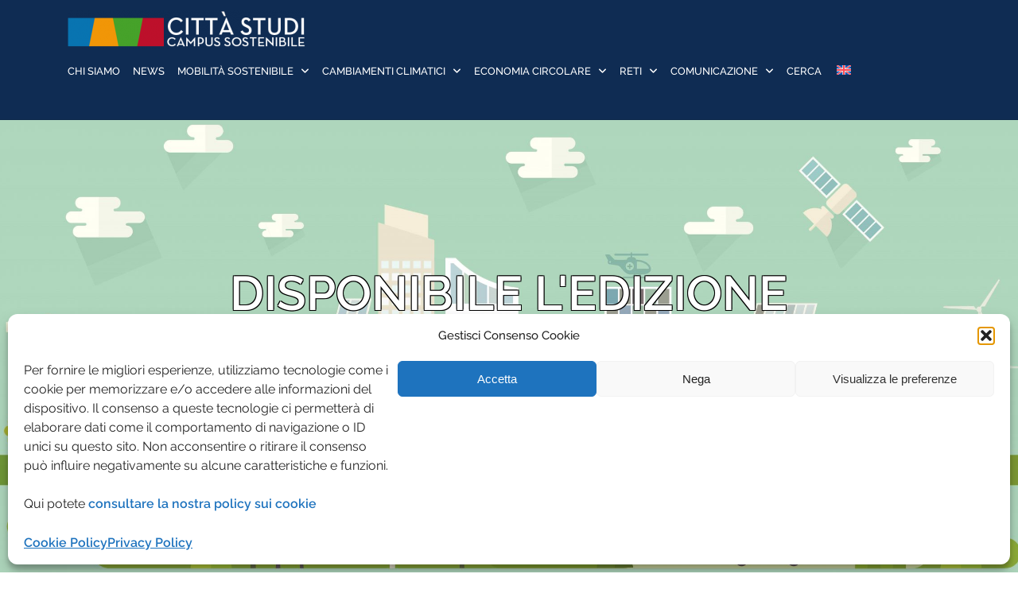

--- FILE ---
content_type: text/html; charset=UTF-8
request_url: https://www.campus-sostenibile.polimi.it/?p_p_auth=5hnqvE95&p_p_id=49&p_p_lifecycle=1&p_p_state=normal&p_p_mode=view&_49_struts_action=%2Fmy_sites%2Fview&_49_groupId=82855&_49_privateLayout=false
body_size: 121777
content:


<!DOCTYPE html>
<html lang="it-IT">
<head>
	<meta charset="UTF-8">
	<meta name="viewport" content="width=device-width, initial-scale=1">
	<link rel="profile" href="http://gmpg.org/xfn/11">
	<link rel="pingback" href="https://www.campus-sostenibile.polimi.it/xmlrpc.php">

	<meta name='robots' content='index, follow, max-image-preview:large, max-snippet:-1, max-video-preview:-1' />

	<!-- This site is optimized with the Yoast SEO plugin v26.7 - https://yoast.com/wordpress/plugins/seo/ -->
	<title>Front Page - Campus Sostenibile</title>
	<link rel="canonical" href="https://www.campus-sostenibile.polimi.it/" />
	<meta property="og:locale" content="it_IT" />
	<meta property="og:type" content="website" />
	<meta property="og:title" content="Front Page - Campus Sostenibile" />
	<meta property="og:url" content="https://www.campus-sostenibile.polimi.it/" />
	<meta property="og:site_name" content="Campus Sostenibile" />
	<meta property="article:modified_time" content="2023-05-02T13:40:50+00:00" />
	<meta name="twitter:card" content="summary_large_image" />
	<script type="application/ld+json" class="yoast-schema-graph">{"@context":"https://schema.org","@graph":[{"@type":"WebPage","@id":"https://www.campus-sostenibile.polimi.it/","url":"https://www.campus-sostenibile.polimi.it/","name":"Front Page - Campus Sostenibile","isPartOf":{"@id":"https://www.campus-sostenibile.polimi.it/#website"},"about":{"@id":"https://www.campus-sostenibile.polimi.it/#organization"},"datePublished":"2023-03-07T10:14:00+00:00","dateModified":"2023-05-02T13:40:50+00:00","breadcrumb":{"@id":"https://www.campus-sostenibile.polimi.it/#breadcrumb"},"inLanguage":"it-IT","potentialAction":[{"@type":"ReadAction","target":["https://www.campus-sostenibile.polimi.it/"]}]},{"@type":"BreadcrumbList","@id":"https://www.campus-sostenibile.polimi.it/#breadcrumb","itemListElement":[{"@type":"ListItem","position":1,"name":"Home"}]},{"@type":"WebSite","@id":"https://www.campus-sostenibile.polimi.it/#website","url":"https://www.campus-sostenibile.polimi.it/","name":"Campus Sostenibile","description":"Trasformare il quartiere universitario in un Campus che diventi un modello per qualità della vita e sostenibilità ambientale","publisher":{"@id":"https://www.campus-sostenibile.polimi.it/#organization"},"potentialAction":[{"@type":"SearchAction","target":{"@type":"EntryPoint","urlTemplate":"https://www.campus-sostenibile.polimi.it/?s={search_term_string}"},"query-input":{"@type":"PropertyValueSpecification","valueRequired":true,"valueName":"search_term_string"}}],"inLanguage":"it-IT"},{"@type":"Organization","@id":"https://www.campus-sostenibile.polimi.it/#organization","name":"Campus Sostenibile","url":"https://www.campus-sostenibile.polimi.it/","logo":{"@type":"ImageObject","inLanguage":"it-IT","@id":"https://www.campus-sostenibile.polimi.it/#/schema/logo/image/","url":"https://www.campus-sostenibile.polimi.it/wp-content/uploads/2023/03/LogoCampusSostenibile.png","contentUrl":"https://www.campus-sostenibile.polimi.it/wp-content/uploads/2023/03/LogoCampusSostenibile.png","width":533,"height":85,"caption":"Campus Sostenibile"},"image":{"@id":"https://www.campus-sostenibile.polimi.it/#/schema/logo/image/"}}]}</script>
	<!-- / Yoast SEO plugin. -->


<link rel='dns-prefetch' href='//maxcdn.bootstrapcdn.com' />
<link rel='dns-prefetch' href='//use.fontawesome.com' />
<link rel="alternate" type="application/rss+xml" title="Campus Sostenibile &raquo; Feed" href="https://www.campus-sostenibile.polimi.it/feed/" />
<link rel="alternate" title="oEmbed (JSON)" type="application/json+oembed" href="https://www.campus-sostenibile.polimi.it/wp-json/oembed/1.0/embed?url=https%3A%2F%2Fwww.campus-sostenibile.polimi.it%2F" />
<link rel="alternate" title="oEmbed (XML)" type="text/xml+oembed" href="https://www.campus-sostenibile.polimi.it/wp-json/oembed/1.0/embed?url=https%3A%2F%2Fwww.campus-sostenibile.polimi.it%2F&#038;format=xml" />
<style id='wp-img-auto-sizes-contain-inline-css' type='text/css'>
img:is([sizes=auto i],[sizes^="auto," i]){contain-intrinsic-size:3000px 1500px}
/*# sourceURL=wp-img-auto-sizes-contain-inline-css */
</style>
<link rel='stylesheet' id='load-fa-css' href='https://maxcdn.bootstrapcdn.com/font-awesome/4.7.0/css/font-awesome.min.css?ver=28ad8bb2bfcac9eee53659b3c4d003c3' type='text/css' media='all' />
<style id='wp-emoji-styles-inline-css' type='text/css'>

	img.wp-smiley, img.emoji {
		display: inline !important;
		border: none !important;
		box-shadow: none !important;
		height: 1em !important;
		width: 1em !important;
		margin: 0 0.07em !important;
		vertical-align: -0.1em !important;
		background: none !important;
		padding: 0 !important;
	}
/*# sourceURL=wp-emoji-styles-inline-css */
</style>
<link rel='stylesheet' id='wp-block-library-css' href='https://www.campus-sostenibile.polimi.it/wp-includes/css/dist/block-library/style.css?ver=28ad8bb2bfcac9eee53659b3c4d003c3' type='text/css' media='all' />
<style id='global-styles-inline-css' type='text/css'>
:root{--wp--preset--aspect-ratio--square: 1;--wp--preset--aspect-ratio--4-3: 4/3;--wp--preset--aspect-ratio--3-4: 3/4;--wp--preset--aspect-ratio--3-2: 3/2;--wp--preset--aspect-ratio--2-3: 2/3;--wp--preset--aspect-ratio--16-9: 16/9;--wp--preset--aspect-ratio--9-16: 9/16;--wp--preset--color--black: #000000;--wp--preset--color--cyan-bluish-gray: #abb8c3;--wp--preset--color--white: #ffffff;--wp--preset--color--pale-pink: #f78da7;--wp--preset--color--vivid-red: #cf2e2e;--wp--preset--color--luminous-vivid-orange: #ff6900;--wp--preset--color--luminous-vivid-amber: #fcb900;--wp--preset--color--light-green-cyan: #7bdcb5;--wp--preset--color--vivid-green-cyan: #00d084;--wp--preset--color--pale-cyan-blue: #8ed1fc;--wp--preset--color--vivid-cyan-blue: #0693e3;--wp--preset--color--vivid-purple: #9b51e0;--wp--preset--gradient--vivid-cyan-blue-to-vivid-purple: linear-gradient(135deg,rgb(6,147,227) 0%,rgb(155,81,224) 100%);--wp--preset--gradient--light-green-cyan-to-vivid-green-cyan: linear-gradient(135deg,rgb(122,220,180) 0%,rgb(0,208,130) 100%);--wp--preset--gradient--luminous-vivid-amber-to-luminous-vivid-orange: linear-gradient(135deg,rgb(252,185,0) 0%,rgb(255,105,0) 100%);--wp--preset--gradient--luminous-vivid-orange-to-vivid-red: linear-gradient(135deg,rgb(255,105,0) 0%,rgb(207,46,46) 100%);--wp--preset--gradient--very-light-gray-to-cyan-bluish-gray: linear-gradient(135deg,rgb(238,238,238) 0%,rgb(169,184,195) 100%);--wp--preset--gradient--cool-to-warm-spectrum: linear-gradient(135deg,rgb(74,234,220) 0%,rgb(151,120,209) 20%,rgb(207,42,186) 40%,rgb(238,44,130) 60%,rgb(251,105,98) 80%,rgb(254,248,76) 100%);--wp--preset--gradient--blush-light-purple: linear-gradient(135deg,rgb(255,206,236) 0%,rgb(152,150,240) 100%);--wp--preset--gradient--blush-bordeaux: linear-gradient(135deg,rgb(254,205,165) 0%,rgb(254,45,45) 50%,rgb(107,0,62) 100%);--wp--preset--gradient--luminous-dusk: linear-gradient(135deg,rgb(255,203,112) 0%,rgb(199,81,192) 50%,rgb(65,88,208) 100%);--wp--preset--gradient--pale-ocean: linear-gradient(135deg,rgb(255,245,203) 0%,rgb(182,227,212) 50%,rgb(51,167,181) 100%);--wp--preset--gradient--electric-grass: linear-gradient(135deg,rgb(202,248,128) 0%,rgb(113,206,126) 100%);--wp--preset--gradient--midnight: linear-gradient(135deg,rgb(2,3,129) 0%,rgb(40,116,252) 100%);--wp--preset--font-size--small: 13px;--wp--preset--font-size--medium: 20px;--wp--preset--font-size--large: 36px;--wp--preset--font-size--x-large: 42px;--wp--preset--spacing--20: 0.44rem;--wp--preset--spacing--30: 0.67rem;--wp--preset--spacing--40: 1rem;--wp--preset--spacing--50: 1.5rem;--wp--preset--spacing--60: 2.25rem;--wp--preset--spacing--70: 3.38rem;--wp--preset--spacing--80: 5.06rem;--wp--preset--shadow--natural: 6px 6px 9px rgba(0, 0, 0, 0.2);--wp--preset--shadow--deep: 12px 12px 50px rgba(0, 0, 0, 0.4);--wp--preset--shadow--sharp: 6px 6px 0px rgba(0, 0, 0, 0.2);--wp--preset--shadow--outlined: 6px 6px 0px -3px rgb(255, 255, 255), 6px 6px rgb(0, 0, 0);--wp--preset--shadow--crisp: 6px 6px 0px rgb(0, 0, 0);}:where(.is-layout-flex){gap: 0.5em;}:where(.is-layout-grid){gap: 0.5em;}body .is-layout-flex{display: flex;}.is-layout-flex{flex-wrap: wrap;align-items: center;}.is-layout-flex > :is(*, div){margin: 0;}body .is-layout-grid{display: grid;}.is-layout-grid > :is(*, div){margin: 0;}:where(.wp-block-columns.is-layout-flex){gap: 2em;}:where(.wp-block-columns.is-layout-grid){gap: 2em;}:where(.wp-block-post-template.is-layout-flex){gap: 1.25em;}:where(.wp-block-post-template.is-layout-grid){gap: 1.25em;}.has-black-color{color: var(--wp--preset--color--black) !important;}.has-cyan-bluish-gray-color{color: var(--wp--preset--color--cyan-bluish-gray) !important;}.has-white-color{color: var(--wp--preset--color--white) !important;}.has-pale-pink-color{color: var(--wp--preset--color--pale-pink) !important;}.has-vivid-red-color{color: var(--wp--preset--color--vivid-red) !important;}.has-luminous-vivid-orange-color{color: var(--wp--preset--color--luminous-vivid-orange) !important;}.has-luminous-vivid-amber-color{color: var(--wp--preset--color--luminous-vivid-amber) !important;}.has-light-green-cyan-color{color: var(--wp--preset--color--light-green-cyan) !important;}.has-vivid-green-cyan-color{color: var(--wp--preset--color--vivid-green-cyan) !important;}.has-pale-cyan-blue-color{color: var(--wp--preset--color--pale-cyan-blue) !important;}.has-vivid-cyan-blue-color{color: var(--wp--preset--color--vivid-cyan-blue) !important;}.has-vivid-purple-color{color: var(--wp--preset--color--vivid-purple) !important;}.has-black-background-color{background-color: var(--wp--preset--color--black) !important;}.has-cyan-bluish-gray-background-color{background-color: var(--wp--preset--color--cyan-bluish-gray) !important;}.has-white-background-color{background-color: var(--wp--preset--color--white) !important;}.has-pale-pink-background-color{background-color: var(--wp--preset--color--pale-pink) !important;}.has-vivid-red-background-color{background-color: var(--wp--preset--color--vivid-red) !important;}.has-luminous-vivid-orange-background-color{background-color: var(--wp--preset--color--luminous-vivid-orange) !important;}.has-luminous-vivid-amber-background-color{background-color: var(--wp--preset--color--luminous-vivid-amber) !important;}.has-light-green-cyan-background-color{background-color: var(--wp--preset--color--light-green-cyan) !important;}.has-vivid-green-cyan-background-color{background-color: var(--wp--preset--color--vivid-green-cyan) !important;}.has-pale-cyan-blue-background-color{background-color: var(--wp--preset--color--pale-cyan-blue) !important;}.has-vivid-cyan-blue-background-color{background-color: var(--wp--preset--color--vivid-cyan-blue) !important;}.has-vivid-purple-background-color{background-color: var(--wp--preset--color--vivid-purple) !important;}.has-black-border-color{border-color: var(--wp--preset--color--black) !important;}.has-cyan-bluish-gray-border-color{border-color: var(--wp--preset--color--cyan-bluish-gray) !important;}.has-white-border-color{border-color: var(--wp--preset--color--white) !important;}.has-pale-pink-border-color{border-color: var(--wp--preset--color--pale-pink) !important;}.has-vivid-red-border-color{border-color: var(--wp--preset--color--vivid-red) !important;}.has-luminous-vivid-orange-border-color{border-color: var(--wp--preset--color--luminous-vivid-orange) !important;}.has-luminous-vivid-amber-border-color{border-color: var(--wp--preset--color--luminous-vivid-amber) !important;}.has-light-green-cyan-border-color{border-color: var(--wp--preset--color--light-green-cyan) !important;}.has-vivid-green-cyan-border-color{border-color: var(--wp--preset--color--vivid-green-cyan) !important;}.has-pale-cyan-blue-border-color{border-color: var(--wp--preset--color--pale-cyan-blue) !important;}.has-vivid-cyan-blue-border-color{border-color: var(--wp--preset--color--vivid-cyan-blue) !important;}.has-vivid-purple-border-color{border-color: var(--wp--preset--color--vivid-purple) !important;}.has-vivid-cyan-blue-to-vivid-purple-gradient-background{background: var(--wp--preset--gradient--vivid-cyan-blue-to-vivid-purple) !important;}.has-light-green-cyan-to-vivid-green-cyan-gradient-background{background: var(--wp--preset--gradient--light-green-cyan-to-vivid-green-cyan) !important;}.has-luminous-vivid-amber-to-luminous-vivid-orange-gradient-background{background: var(--wp--preset--gradient--luminous-vivid-amber-to-luminous-vivid-orange) !important;}.has-luminous-vivid-orange-to-vivid-red-gradient-background{background: var(--wp--preset--gradient--luminous-vivid-orange-to-vivid-red) !important;}.has-very-light-gray-to-cyan-bluish-gray-gradient-background{background: var(--wp--preset--gradient--very-light-gray-to-cyan-bluish-gray) !important;}.has-cool-to-warm-spectrum-gradient-background{background: var(--wp--preset--gradient--cool-to-warm-spectrum) !important;}.has-blush-light-purple-gradient-background{background: var(--wp--preset--gradient--blush-light-purple) !important;}.has-blush-bordeaux-gradient-background{background: var(--wp--preset--gradient--blush-bordeaux) !important;}.has-luminous-dusk-gradient-background{background: var(--wp--preset--gradient--luminous-dusk) !important;}.has-pale-ocean-gradient-background{background: var(--wp--preset--gradient--pale-ocean) !important;}.has-electric-grass-gradient-background{background: var(--wp--preset--gradient--electric-grass) !important;}.has-midnight-gradient-background{background: var(--wp--preset--gradient--midnight) !important;}.has-small-font-size{font-size: var(--wp--preset--font-size--small) !important;}.has-medium-font-size{font-size: var(--wp--preset--font-size--medium) !important;}.has-large-font-size{font-size: var(--wp--preset--font-size--large) !important;}.has-x-large-font-size{font-size: var(--wp--preset--font-size--x-large) !important;}
/*# sourceURL=global-styles-inline-css */
</style>
<style id='core-block-supports-inline-css' type='text/css'>
/**
 * Core styles: block-supports
 */

/*# sourceURL=core-block-supports-inline-css */
</style>

<style id='classic-theme-styles-inline-css' type='text/css'>
/**
 * These rules are needed for backwards compatibility.
 * They should match the button element rules in the base theme.json file.
 */
.wp-block-button__link {
	color: #ffffff;
	background-color: #32373c;
	border-radius: 9999px; /* 100% causes an oval, but any explicit but really high value retains the pill shape. */

	/* This needs a low specificity so it won't override the rules from the button element if defined in theme.json. */
	box-shadow: none;
	text-decoration: none;

	/* The extra 2px are added to size solids the same as the outline versions.*/
	padding: calc(0.667em + 2px) calc(1.333em + 2px);

	font-size: 1.125em;
}

.wp-block-file__button {
	background: #32373c;
	color: #ffffff;
	text-decoration: none;
}

/*# sourceURL=/wp-includes/css/classic-themes.css */
</style>
<style id='font-awesome-svg-styles-default-inline-css' type='text/css'>
.svg-inline--fa {
  display: inline-block;
  height: 1em;
  overflow: visible;
  vertical-align: -.125em;
}
/*# sourceURL=font-awesome-svg-styles-default-inline-css */
</style>
<link rel='stylesheet' id='font-awesome-svg-styles-css' href='https://www.campus-sostenibile.polimi.it/wp-content/uploads/font-awesome/v6.5.1/css/svg-with-js.css' type='text/css' media='all' />
<style id='font-awesome-svg-styles-inline-css' type='text/css'>
   .wp-block-font-awesome-icon svg::before,
   .wp-rich-text-font-awesome-icon svg::before {content: unset;}
/*# sourceURL=font-awesome-svg-styles-inline-css */
</style>
<link rel='stylesheet' id='searchandfilter-css' href='https://www.campus-sostenibile.polimi.it/wp-content/plugins/search-filter/style.css?ver=1' type='text/css' media='all' />
<link rel='stylesheet' id='wpa-style-css' href='https://www.campus-sostenibile.polimi.it/wp-content/plugins/wp-accessibility/css/wpa-style.css?ver=32723' type='text/css' media='all' />
<style id='wpa-style-inline-css' type='text/css'>

.wpa-hide-ltr#skiplinks a, .wpa-hide-ltr#skiplinks a:hover, .wpa-hide-ltr#skiplinks a:visited {
	
}
.wpa-hide-ltr#skiplinks a:active,  .wpa-hide-ltr#skiplinks a:focus {
	background-color: #f1f1f1;
	box-shadow: 0 0 2px 2px rgba(0, 0, 0, 0.6);
	color: #0073aa;
	display: block;
	font-weight: 600;
	height: auto;
	line-height: normal;
	padding: 15px 23px 14px;
	position: absolute;
	left: 6px;
	top: var(--admin-bar-top);
	text-decoration: none;
	text-transform: none;
	width: auto;
	z-index: 100000;
}
	:root { --admin-bar-top : 7px; }
/*# sourceURL=wpa-style-inline-css */
</style>
<link rel='stylesheet' id='wpml-menu-item-0-css' href='https://www.campus-sostenibile.polimi.it/wp-content/plugins/sitepress-multilingual-cms/templates/language-switchers/menu-item/style.min.css?ver=1' type='text/css' media='all' />
<link rel='stylesheet' id='cmplz-general-css' href='https://www.campus-sostenibile.polimi.it/wp-content/plugins/complianz-gdpr/assets/css/cookieblocker.css?ver=1766802976' type='text/css' media='all' />
<link rel='stylesheet' id='bootstrap-css' href='https://www.campus-sostenibile.polimi.it/wp-content/themes/shapely/assets/css/bootstrap.min.css?ver=28ad8bb2bfcac9eee53659b3c4d003c3' type='text/css' media='all' />
<link rel='stylesheet' id='font-awesome-css' href='https://www.campus-sostenibile.polimi.it/wp-content/themes/shapely/assets/css/fontawesome6/all.min.css?ver=28ad8bb2bfcac9eee53659b3c4d003c3' type='text/css' media='all' />
<link rel='stylesheet' id='shapely-fonts-css' href='https://www.campus-sostenibile.polimi.it/wp-content/uploads/fonts/0a96702081d6469efed61479ce959041/font.css?v=1684138729' type='text/css' media='all' />
<link rel='stylesheet' id='flexslider-css' href='https://www.campus-sostenibile.polimi.it/wp-content/themes/shapely/assets/css/flexslider.css?ver=28ad8bb2bfcac9eee53659b3c4d003c3' type='text/css' media='all' />
<link rel='stylesheet' id='shapely-style-css' href='https://www.campus-sostenibile.polimi.it/wp-content/themes/Progetti/style.css?ver=28ad8bb2bfcac9eee53659b3c4d003c3' type='text/css' media='all' />
<link rel='stylesheet' id='shapely-custom-css' href='https://www.campus-sostenibile.polimi.it/wp-content/themes/shapely/assets/css/custom.css?ver=28ad8bb2bfcac9eee53659b3c4d003c3' type='text/css' media='all' />
<link rel='stylesheet' id='owl.carousel-css' href='https://www.campus-sostenibile.polimi.it/wp-content/themes/shapely/assets/js/owl-carousel/owl.carousel.min.css?ver=28ad8bb2bfcac9eee53659b3c4d003c3' type='text/css' media='all' />
<link rel='stylesheet' id='owl.carousel.theme-css' href='https://www.campus-sostenibile.polimi.it/wp-content/themes/shapely/assets/js/owl-carousel/owl.theme.default.css?ver=28ad8bb2bfcac9eee53659b3c4d003c3' type='text/css' media='all' />
<link rel='stylesheet' id='font-awesome-official-css' href='https://use.fontawesome.com/releases/v6.5.1/css/all.css' type='text/css' media='all' integrity="sha384-t1nt8BQoYMLFN5p42tRAtuAAFQaCQODekUVeKKZrEnEyp4H2R0RHFz0KWpmj7i8g" crossorigin="anonymous" />
<link rel='stylesheet' id='shapely-css' href='https://www.campus-sostenibile.polimi.it/wp-content/themes/shapely/style.css?ver=1.2.19' type='text/css' media='all' />
<link rel='stylesheet' id='Progetti_google-fonts-css' href='https://www.campus-sostenibile.polimi.it/wp-content/uploads/fonts/a5004946bd909e9a16ccc386caffc273/font.css?v=1684138729' type='text/css' media='all' />
<link rel='stylesheet' id='font-awesome-official-v4shim-css' href='https://use.fontawesome.com/releases/v6.5.1/css/v4-shims.css' type='text/css' media='all' integrity="sha384-5Jfdy0XO8+vjCRofsSnGmxGSYjLfsjjTOABKxVr8BkfvlaAm14bIJc7Jcjfq/xQI" crossorigin="anonymous" />
<script type="text/javascript" id="wpml-cookie-js-extra">
/* <![CDATA[ */
var wpml_cookies = {"wp-wpml_current_language":{"value":"it","expires":1,"path":"/"}};
var wpml_cookies = {"wp-wpml_current_language":{"value":"it","expires":1,"path":"/"}};
//# sourceURL=wpml-cookie-js-extra
/* ]]> */
</script>
<script type="text/javascript" src="https://www.campus-sostenibile.polimi.it/wp-content/plugins/sitepress-multilingual-cms/res/js/cookies/language-cookie.js?ver=486900" id="wpml-cookie-js" defer="defer" data-wp-strategy="defer"></script>
<script type="text/javascript" src="https://www.campus-sostenibile.polimi.it/wp-includes/js/jquery/jquery.js?ver=3.7.1" id="jquery-core-js"></script>
<script type="text/javascript" src="https://www.campus-sostenibile.polimi.it/wp-includes/js/jquery/jquery-migrate.js?ver=3.4.1" id="jquery-migrate-js"></script>
<script type="text/javascript" id="dlm-public-js-extra">
/* <![CDATA[ */
var dlmVars = {"logStatus":"enabled","jsErrorLogging":{"status":"","url":"https://www.campus-sostenibile.polimi.it/wp-admin/admin-ajax.php","nonce":"cd8ce21625","action":"log_js_errors"}};
//# sourceURL=dlm-public-js-extra
/* ]]> */
</script>
<script type="text/javascript" src="https://www.campus-sostenibile.polimi.it/wp-content/plugins/debug-log-manager/assets/js/public.js?ver=2.4.3" id="dlm-public-js"></script>
<link rel="https://api.w.org/" href="https://www.campus-sostenibile.polimi.it/wp-json/" /><link rel="alternate" title="JSON" type="application/json" href="https://www.campus-sostenibile.polimi.it/wp-json/wp/v2/pages/12" /><link rel="EditURI" type="application/rsd+xml" title="RSD" href="https://www.campus-sostenibile.polimi.it/xmlrpc.php?rsd" />

<link rel='shortlink' href='https://www.campus-sostenibile.polimi.it/' />
        <script>
            var errorQueue = [];
            let timeout;

            var errorMessage = '';


            function isBot() {
                const bots = ['crawler', 'spider', 'baidu', 'duckduckgo', 'bot', 'googlebot', 'bingbot', 'facebook', 'slurp', 'twitter', 'yahoo'];
                const userAgent = navigator.userAgent.toLowerCase();
                return bots.some(bot => userAgent.includes(bot));
            }

            /*
            window.onerror = function(msg, url, line) {
            // window.addEventListener('error', function(event) {
                console.error("Linha 600");

                var errorMessage = [
                    'Message: ' + msg,
                    'URL: ' + url,
                    'Line: ' + line
                ].join(' - ');
                */


            // Captura erros síncronos e alguns assíncronos
            window.addEventListener('error', function(event) {
                var msg = event.message;
                if (msg === "Script error.") {
                    console.error("Script error detected - maybe problem cross-origin");
                    return;
                }
                errorMessage = [
                    'Message: ' + msg,
                    'URL: ' + event.filename,
                    'Line: ' + event.lineno
                ].join(' - ');
                if (isBot()) {
                    return;
                }
                errorQueue.push(errorMessage);
                handleErrorQueue();
            });

            // Captura rejeições de promessas
            window.addEventListener('unhandledrejection', function(event) {
                errorMessage = 'Promise Rejection: ' + (event.reason || 'Unknown reason');
                if (isBot()) {
                    return;
                }
                errorQueue.push(errorMessage);
                handleErrorQueue();
            });

            // Função auxiliar para gerenciar a fila de erros
            function handleErrorQueue() {
                if (errorQueue.length >= 5) {
                    sendErrorsToServer();
                } else {
                    clearTimeout(timeout);
                    timeout = setTimeout(sendErrorsToServer, 5000);
                }
            }





            function sendErrorsToServer() {
                if (errorQueue.length > 0) {
                    var message;
                    if (errorQueue.length === 1) {
                        // Se houver apenas um erro, mantenha o formato atual
                        message = errorQueue[0];
                    } else {
                        // Se houver múltiplos erros, use quebras de linha para separá-los
                        message = errorQueue.join('\n\n');
                    }
                    var xhr = new XMLHttpRequest();
                    var nonce = 'd32396daaf';
                    var ajaxurl = 'https://www.campus-sostenibile.polimi.it/wp-admin/admin-ajax.php?action=bill_minozzi_js_error_catched&_wpnonce=d32396daaf';
                    xhr.open('POST', encodeURI(ajaxurl));
                    xhr.setRequestHeader('Content-Type', 'application/x-www-form-urlencoded');
                    xhr.onload = function() {
                        if (xhr.status === 200) {
                            // console.log('Success:', xhr.responseText);
                        } else {
                            console.log('Error:', xhr.status);
                        }
                    };
                    xhr.onerror = function() {
                        console.error('Request failed');
                    };
                    xhr.send('action=bill_minozzi_js_error_catched&_wpnonce=' + nonce + '&bill_js_error_catched=' + encodeURIComponent(message));
                    errorQueue = []; // Limpa a fila de erros após o envio
                }
            }

            function sendErrorsToServer() {
                if (errorQueue.length > 0) {
                    var message = errorQueue.join(' | ');
                    //console.error(message);
                    var xhr = new XMLHttpRequest();
                    var nonce = 'd32396daaf';
                    var ajaxurl = 'https://www.campus-sostenibile.polimi.it/wp-admin/admin-ajax.php?action=bill_minozzi_js_error_catched&_wpnonce=d32396daaf'; // No need to esc_js here
                    xhr.open('POST', encodeURI(ajaxurl));
                    xhr.setRequestHeader('Content-Type', 'application/x-www-form-urlencoded');
                    xhr.onload = function() {
                        if (xhr.status === 200) {
                            //console.log('Success:::', xhr.responseText);
                        } else {
                            console.log('Error:', xhr.status);
                        }
                    };
                    xhr.onerror = function() {
                        console.error('Request failed');
                    };
                    xhr.send('action=bill_minozzi_js_error_catched&_wpnonce=' + nonce + '&bill_js_error_catched=' + encodeURIComponent(message));
                    errorQueue = []; // Clear the error queue after sending
                }
            }

            function sendErrorsToServer() {
                if (errorQueue.length > 0) {
                    var message = errorQueue.join('\n\n'); // Usa duas quebras de linha como separador
                    var xhr = new XMLHttpRequest();
                    var nonce = 'd32396daaf';
                    var ajaxurl = 'https://www.campus-sostenibile.polimi.it/wp-admin/admin-ajax.php?action=bill_minozzi_js_error_catched&_wpnonce=d32396daaf';
                    xhr.open('POST', encodeURI(ajaxurl));
                    xhr.setRequestHeader('Content-Type', 'application/x-www-form-urlencoded');
                    xhr.onload = function() {
                        if (xhr.status === 200) {
                            // console.log('Success:', xhr.responseText);
                        } else {
                            console.log('Error:', xhr.status);
                        }
                    };
                    xhr.onerror = function() {
                        console.error('Request failed');
                    };
                    xhr.send('action=bill_minozzi_js_error_catched&_wpnonce=' + nonce + '&bill_js_error_catched=' + encodeURIComponent(message));
                    errorQueue = []; // Limpa a fila de erros após o envio
                }
            }
            window.addEventListener('beforeunload', sendErrorsToServer);
        </script>
<meta name="generator" content="WPML ver:4.8.6 stt:1,27;" />
<meta name="cdp-version" content="1.5.0" />			<style>.cmplz-hidden {
					display: none !important;
				}</style>    <style type="text/css">
        .shapely_home_features .feature i.fa{
            color: #000000;
        }
    </style>
    <style type="text/css">a, .image-bg a, .contact-section .social-icons li a, a:visited, .footer .footer-credits a, .post-content .post-meta li a, .post-content .shapely-category a, .module.widget-handle i {color:#1974b1 }a:hover,
				a:active,
				a:focus,
				.post-title a:hover,
				.post-title a:focus,
				.image-bg a:hover,
				.image-bg a:focus,
				.contact-section .social-icons li a:hover,
				.contact-section .social-icons li a:focus,
				.footer .footer-credits a:hover,
				.footer .footer-credits a:focus,
				.post-content .post-meta li a:hover,
				.post-content .post-meta li a:focus,
				.widget.widget_recent_entries ul li a:focus,
				.widget.widget_recent_entries ul li a:hover,
				.widget.widget_recent_comments ul li .comment-author-link a:focus,
				.widget.widget_recent_comments ul li .comment-author-link a:hover,
				.widget.widget_archive > div ul li a:focus,
				.widget.widget_archive > div ul li a:hover,
				.widget.widget_archive ul li a:focus,
				.widget.widget_archive ul li a:hover,
				.widget.widget_categories > div ul li a:focus,
				.widget.widget_categories > div ul li a:hover,
				.widget.widget_categories ul li a:focus,
				.widget.widget_categories ul li a:hover,
				.widget.widget_meta > div ul li a:focus,
				.widget.widget_meta > div ul li a:hover,
				.widget.widget_meta ul li a:focus,
				.widget.widget_meta ul li a:hover,
				.widget.widget_pages > div ul li a:focus,
				.widget.widget_pages > div ul li a:hover,
				.widget.widget_pages ul li a:focus,
				.widget.widget_pages ul li a:hover,
				.widget.widget_nav_menu > div ul li a:focus,
				.widget.widget_nav_menu > div ul li a:hover,
				.widget.widget_nav_menu ul li a:focus,
				.widget.widget_nav_menu ul li a:hover,
				.widget.widget_nav_menu .menu > li a:focus,
				.widget.widget_nav_menu .menu > li a:hover,
				.widget.widget_tag_cloud a:focus,
				.widget.widget_tag_cloud a:hover,
				.widget_product_categories ul.product-categories li a:hover,
				.widget_product_categories ul.product-categories li a:focus,
				.widget_product_tag_cloud .tagcloud a:hover,
				.widget_product_tag_cloud .tagcloud a:focus,
				.widget_products .product_list_widget a:hover,
				.widget_products .product_list_widget a:focus,
				.woocommerce.widget ul.cart_list li a:hover,
				.woocommerce.widget ul.cart_list li a:focus,
				.woocommerce.widget ul.product_list_widget li a:hover,
				.woocommerce.widget ul.product_list_widget li a:focus,
				.woocommerce .widget_layered_nav_filters ul li a:hover,
				.woocommerce .widget_layered_nav_filters ul li a:focus,
				.woocommerce .widget_layered_nav ul li a:hover,
				.woocommerce .widget_layered_nav ul li a:focus,
				.main-navigation .menu > li > ul li:hover > a,
				.main-navigation .menu > li > ul li:focus > a,
				.main-navigation .menu > li > ul .dropdown:hover:after,
				.main-navigation .menu > li > ul .dropdown:focus:after,
				.main-navigation .menu > li > ul li.menu-item-has-children:hover:after,
				.main-navigation .menu > li > ul li.menu-item-has-children:focus:after,
				.main-navigation .menu li a:focus,
				.main-navigation .menu li:focus > a,
				.main-navigation .menu > li > ul li a:focus,
				.post-content .shapely-category a:hover,
				.post-content .shapely-category a:focus,
				.main-navigation .menu li:hover > a,
				.main-navigation .menu li:focus > a,
				.main-navigation .menu > li:hover:after,
				.main-navigation .menu > li:focus-within:after,
				.bg-dark .social-list a:hover,
				.bg-dark .social-list a:focus,
				.shapely-social .shapely-social-icon:hover,
				.shapely-social .shapely-social-icon:focus { color: #bd102c;}.btn-filled, .btn-filled:visited, .woocommerce #respond input#submit.alt,
          .woocommerce a.button.alt, .woocommerce button.button.alt,
          .woocommerce input.button.alt, .woocommerce #respond input#submit,
          .woocommerce a.button, .woocommerce button.button,
          .woocommerce input.button,
          .video-widget .video-controls button,
          input[type="submit"],
          button[type="submit"],
          .post-content .more-link { background:#bd102c !important; border: 2px solid #bd102c !important;}.shapely_home_parallax > section:not(.image-bg) .btn-white { color:#bd102c !important; border: 2px solid #bd102c !important; }.btn-filled:hover,
				.btn-filled:focus,
				.woocommerce #respond input#submit.alt:hover,
				.woocommerce #respond input#submit.alt:focus,
				.woocommerce a.button.alt:hover,
				.woocommerce a.button.alt:focus,
				.woocommerce button.button.alt:hover,
				.woocommerce button.button.alt:focus,
				.woocommerce input.button.alt:hover,
				.woocommerce input.button.alt:focus,
				.woocommerce #respond input#submit:hover,
				.woocommerce #respond input#submit:focus,
				.woocommerce a.button:hover,
				.woocommerce a.button:focus,
				.woocommerce button.button:hover,
				.woocommerce button.button:focus,
				.woocommerce input.button:hover,
				.woocommerce input.button:focus,
				.video-widget .video-controls button:hover,
				.video-widget .video-controls button:focus,
				input[type="submit"]:hover,
				input[type="submit"]:focus,
				button[type="submit"]:hover,
				button[type="submit"]:focus,
				.post-content .more-link:hover,
				.post-content .more-link:focus,
				.btn:not(.btn-white):hover,
				.btn:not(.btn-white):focus,
				.button:not(.btn-white):hover,
				.button:not(.btn-white):focus
				{ background: #1974b1 !important; border: 2px solid #1974b1 !important;}.shapely_home_parallax > section:not(.image-bg) .btn-white:hover,
				.shapely_home_parallax > section:not(.image-bg) .btn-white:focus,
				.pagination span:not( .dots ),
				.pagination a:hover,
				.pagination a:focus,
				.woocommerce-pagination ul.page-numbers span.page-numbers,
				.woocommerce nav.woocommerce-pagination ul li a:focus,
				.woocommerce nav.woocommerce-pagination ul li a:hover,
				.woocommerce nav.woocommerce-pagination ul li span.current { background-color: #1974b1 !important; border-color: #1974b1 !important;color: #fff !important; }.widget.widget_search .search-form > input#s:hover,
				.widget.widget_search .search-form > input#s:focus,
				.widget.widget_calendar #wp-calendar td:not(.pad):not(#next):not(#prev)#today,
				.widget_product_search .woocommerce-product-search > input.search-field:hover,
				.widget_product_search .woocommerce-product-search > input.search-field:focus,
				.widget.widget_search input[type="text"]:focus + button[type="submit"].searchsubmit,
				.widget.widget_search input[type="text"]:hover + button[type="submit"].searchsubmit,
				textarea:hover,
				textarea:focus,
				input[type="text"]:hover,
				input[type="search"]:hover,
				input[type="email"]:hover,
				input[type="tel"]:hover,
				input[type="password"]:hover,
				input[type="text"]:focus,
				input[type="search"]:focus,
				input[type="email"]:focus,
				input[type="tel"]:focus,
				input[type="password"]:focus,
				.widget.widget_product_search input[type="text"]:focus + button[type="submit"].searchsubmit,
				.widget.widget_product_search input[type="text"]:hover + button[type="submit"].searchsubmit
				{ border-color: #1974b1 !important }.widget.widget_calendar #wp-calendar > caption:after,
				.widget.widget_calendar #wp-calendar td:not(.pad):not(#next):not(#prev)#today:hover,
				.widget.widget_calendar #wp-calendar td:not(.pad):not(#next):not(#prev)#today:focus
				{ background-color: #1974b1 }.widget.widget_search input[type="text"]:focus + button[type="submit"].searchsubmit,
				.widget.widget_search input[type="text"]:hover + button[type="submit"].searchsubmit,
				.widget.widget_product_search input[type="text"]:focus + button[type="submit"].searchsubmit,
				.widget.widget_product_search input[type="text"]:hover + button[type="submit"].searchsubmit,
				.image-bg .text-slider .flex-direction-nav li a:focus:before
				{ color: #1974b1 }.page-title-section .page-title {color:#000000 !important; }</style><link rel="icon" href="https://www.campus-sostenibile.polimi.it/wp-content/uploads/2023/03/cropped-cropped-SDG-Wheel_Transparent-01-32x32.png" sizes="32x32" />
<link rel="icon" href="https://www.campus-sostenibile.polimi.it/wp-content/uploads/2023/03/cropped-cropped-SDG-Wheel_Transparent-01-192x192.png" sizes="192x192" />
<link rel="apple-touch-icon" href="https://www.campus-sostenibile.polimi.it/wp-content/uploads/2023/03/cropped-cropped-SDG-Wheel_Transparent-01-180x180.png" />
<meta name="msapplication-TileImage" content="https://www.campus-sostenibile.polimi.it/wp-content/uploads/2023/03/cropped-cropped-SDG-Wheel_Transparent-01-270x270.png" />
		<style type="text/css" id="wp-custom-css">
			body{
	color:#000;
}
/* Ricerca avanzata */
.searchandfilter li {
    display: block;
}

/* Navigazione principale [inizio]*/
.container.nav-bar {
    line-height: 0;
}

.main-navigation {
    background-color: #0f2c53;
}
.main-navigation .menu li a, .main-navigation .menu > li{
	color:#fff;
	letter-spacing:0px;
}

.main-navigation .menu > li{
	margin-right:16px;
}

.main-navigation .menu > li ul {
    background: #0f2c53;
}

.main-navigation .menu > li > ul li a, .main-navigation .menu > li > ul .dropdown:after {
	color:#fff;
}

.main-navigation .dropdown-menu > .active > a{
	color:#0e1015;
}

.main-navigation .menu li a:hover{
	color:#F19508;
}

.main-navigation .menu .dropdown::after {
  color: #fff;
}

.module.right, .module-group.right{
	float:none;
}

#site-navigation .container > .flex-row {
	display:unset;
}

#site-navigation .module.left {
    display: flex;
    flex-wrap: wrap;
    gap: .5rem;
	padding-right:0;
}

a.custom-logo-link.first {
    flex-grow: 4;
}

a.custom-logo-link.second, a.custom-logo-link.third {
    max-width: 48%;
}

.module.widget-handle i{
	color:#fff;
}

.bsbCarousel .carousel-item{
	height:auto !important;
	max-height: 90vh;
}

@media (min-width: 768px){
	
	.navbar-collapse {
		padding-left:0;
	}
	
	a.custom-logo-link.first{
		width:48%;
		margin-right:4%;
	}
		a.custom-logo-link.second, a.custom-logo-link.third {
			flex-grow: 1;
			width: 20%;
	}
	
		:is(#shapely_home_parallax-3, #shapely_home_parallax-7, .su-post.row) .col-md-7 {
    width: inherit;

}
}

@media (min-width: 992px){
	.container.nav-bar {
			line-height: 53px;
	}
	.container.nav-bar .site-title-container{
		width: 100%;
	}
	.container.nav-bar .module-group.right {
    width: 100%;
}
	
		a.custom-logo-link.first{
		width:48%;
		margin-right:4%;
	}
	
	.col-lg-1, .col-lg-10, .col-lg-11, .col-lg-12, .col-lg-2, .col-lg-3, .col-lg-4, .col-lg-5, .col-lg-6, .col-lg-7, .col-lg-8, .col-lg-9, .col-md-1, .col-md-10, .col-md-11, .col-md-12, .col-md-2, .col-md-3, .col-md-4, .col-md-5, .col-md-6, .col-md-7, .col-md-8, .col-md-9, .col-sm-1, .col-sm-10, .col-sm-11, .col-sm-12, .col-sm-2, .col-sm-3, .col-sm-4, .col-sm-5, .col-sm-6, .col-sm-7, .col-sm-8, .col-sm-9, .col-xs-1, .col-xs-10, .col-xs-11, .col-xs-12, .col-xs-2, .col-xs-3, .col-xs-4, .col-xs-5, .col-xs-6, .col-xs-7, .col-xs-8, .col-xs-9 {
    position: relative;
    min-height: 1px;
    padding-right: 25px;
    padding-left: 25px;
}
}


/* Navigazione principale [fine]*/

/* Top parallax section [inizio]*/

.top-parallax-section h1{
    font-weight:600!important;
    text-transform:uppercase;
    text-shadow:
            -1px -1px 0 #000,
            1px -1px 0 #000,
            -1px 1px 0 #000,
    1px 1px 0 #000;
}

.top-parallax-section p{
    font-weight:600!important;
    text-shadow:
            -1px -1px 0 #000,
            1px -1px 0 #000,
            -1px 1px 0 #000,
    1px 1px 0 #000;
	font-size:22px;
}


@media (min-width: 768px){
	.col-sm-offset-1 {
			margin-top: 53px;
	}
}

@media (min-width: 992px){
	.col-sm-offset-1 {
			margin-top: unset;
	}
}
/* Top parallax section [fine]*/

/* News [inizio]*/
.su-posts.su-posts-default-loop{
	padding-top:0;
	padding-bottom:0;
}

.widget.shortcodes-ultimate{
	padding-bottom:96px;
}

.textwidget .center {
    text-align: center;
}
.center a.btn{
	margin: 0 auto;
}

.su-posts.su-posts-default-loop .su-post-thumbnail{
	float:none;
	width:unset;
	height:unset;
	margin: 0 auto;
}

.su-posts.su-posts-default-loop .su-post-thumbnail img{
	max-width:100%;
	max-height:100%;
}

div#shortcodes-ultimate-3 {
    padding-top: 0;
}

@media (min-width: 768px){
	.su-posts-default-loop {
			display: flex;
			gap: 2rem;
	}
	.su-posts-default-loop .su-post{
	width:33%;
}
}

/* News Slider */
.wcp-carousel-main-wrap .slick-slider{
	width: 100%;
    padding-left: calc((100% - 1170px) /2);
    padding-right: calc((100% - 1170px) /2);
}

#carousel-675 .slick-slide {
    padding:2rem!important;
}
#carousel-675 .slick-dots{
	position:relative;
}

#carousel-675 .slick-dots li button:before {
	font-size: 12px;
}

#carousel-675 .slick-prev {
    left:calc((100% - 1170px)/2);
}

#carousel-675 .slick-next {
    right: calc((100% - 1170px)/2);
}

#carousel-675 .slick-prev:before, #carousel-675 .slick-next:before {
    font-size: 60px;
}

@media (min-width: 768px){
.wcp-carousel-main-wrap .slick-slider{
    padding-left: calc((100% - 750px) /2);
    padding-right: calc((100% - 750px) /2);
}
	
	
#carousel-675 .slick-prev {
    left:calc((100% - 800px)/2);
}

#carousel-675 .slick-next {
    right: calc((100% - 800px)/2);
}
}

@media (min-width: 992px){
.wcp-carousel-main-wrap .slick-slider{
    padding-left: calc((100% - 970px) /2);
    padding-right: calc((100% - 970px) /2);
}
	
#carousel-675 .slick-prev {
    left:calc((100% - 1100px)/2);
}

#carousel-675 .slick-next {
    right: calc((100% - 1100px)/2);
}
}

/* News [fine]*/

/* Widget text*/
.widget_text{
	padding-top:96px;
}
.widget_text .widget-title{
	  text-align: center;
    width: 100%;
    margin: 24px 0 0.67em 0;
    font-size: 60px;
    line-height: 64px;
}
.widget_text section{
	padding-top:0;
}

/* Immagini */
.wp-block-image.size-large{
	padding:1rem 0;
}
/* BUttons */

.su-button{
	line-height: 24px;
    min-width: 200px;
    padding-bottom: 13px;
    padding-top: 13px;
	text-transform:uppercase;
}

.su-button span{
	font-weight:bold;
}

.su-button-style-flat:hover{
	background-color:#1974b1!important;
}

.su-button-style-flat:hover span{
	top:0!important;
}

/* Footer [inizio]*/
#colophon a, #colophon h2{
	color:#fff;
}

#colophon a:hover{
	color:#F19508;
}
/*Social List*/

#colophon .site-info {
    margin-top: 15px;
    display: none;
}
.col-sm-6.text-right{
	width:100%;
	text-align:center;
}
#social{
	float:none;
}
.social-list {
    font-size: 28px;
}

.menu-social-container{
	text-align:center
}
#menu-social {
	margin:28px auto;
}

#menu-social li{
	display:inline-block;
	border-bottom:none;
}

#menu-social li a{
	position:relative;
	width:44px;
	height:44px;
	overflow:hidden;
	color:transparent;
	display:block;
}


#menu-social li a:hover{
	color:transparent;
}

#menu-social li a:before{
	-webkit-font-smoothing: antialiased;
	    font-family: 'FontAwesome', sans-serif;
	font-size:28px;
	line-height:30px;
	    display: inline-block;
    margin-right: 5px;
	color:#fff;
}

#menu-social li a:hover::before{
	color:#F19508;
}

#menu-social li a[href ^='https://www.facebook']:before{
    content: "\f09a";
}

#menu-social li a[href ^='https://twitter']:before{
	content: "\e61b"
}

#menu-social li a[href ^='https://www.youtube']:before{
    content: '\f167';
}

#menu-social li a[href ^='https://www.instagram']:before{
    content: '\f16d';
}

/* Footer [fine]*/

/* Files [inizio] */
.wp-block-file:not(.wp-element-button){
	font-size:unset;
}
a.wp-element-button{
		border: 2px solid #1974b1;
}

a.wp-element-button:hover{
	background-color:#bd102c;
	color:#fff;
}

a.wp-element-button::before{
	content:""!important;
}

a[href $='.doc']::before,
a[href $='.docx']::before,
a[href $='.txt']::before{
    font-family: 'FontAwesome', sans-serif;
    -webkit-font-smoothing: antialiased;
    content: "\f0f6";
    display: inline-block;
    margin-right: 5px;
    position: relative;
}

/* Spreadsheet */
a[href $='.xls']:before,
a[href $='.xlsx']:before {
    -webkit-font-smoothing: antialiased;
    font-family: 'FontAwesome', sans-serif;
    content: "\f1c3";
    display: inline-block;
    margin-right: 5px;
    position: relative;
}

/* E-book */
a[href $='.pdf']:before,
a[href $='.mobi']:before,
a[href $='.epub']:before {
    -webkit-font-smoothing: antialiased;
    font-family: 'FontAwesome', sans-serif;
    content: "\f1c1";
    display: inline-block;
    margin-right: 5px;
    position: relative;
}

/* Audio */
a[href $='.mp3']:before {
    -webkit-font-smoothing: antialiased;
    font-family: 'FontAwesome', sans-serif;
    content: "\f500";
    display: inline-block;
    margin-right: 5px;
    position: relative;
}

/* Video */
a[href $='.mp4']:before,
a[href $='.mov']:before {
    -webkit-font-smoothing: antialiased;
    font-family: 'FontAwesome', sans-serif;
    content: "\f1c8";
    display: inline-block;
    margin-right: 5px;
    position: relative;
}

/* E-mail */
a[href ^='mailto:']:before,
a[href *='linkTo_UnCryptMailto']:before {
    -webkit-font-smoothing: antialiased;
    font-family: 'FontAwesome', sans-serif;
    content: "\f003";
    display: inline-block;
    margin-right: 5px;
    position: relative;
}

/* Archive*/
a[href $='.zip']:before{
    -webkit-font-smoothing: antialiased;
    font-family: 'FontAwesome', sans-serif;
    content: "\f1c6";
    display: inline-block;
    margin-right: 5px;
    position: relative;
}
/* Files [fine]*/

#main > div:nth-child(even){
background-color:#f5f5f5;
}

#block-8.widget_text{
	padding-top:0;
}

@media (min-width: 768px){
	
	.home .kaliforms-form-container, .home .shortcodes-ultimate {
		width:100%;
			padding-left:calc((100% - 750px) /2);
	padding-right:calc((100% - 750px) /2);
	}
}
@media (min-width: 992px){
	
	.home .kaliforms-form-container, .home .shortcodes-ultimate {
		width:100%;
			padding-left:calc((100% - 970px) /2);
	padding-right:calc((100% - 970px) /2);
	}
	
	footer .col-md-3 {
    width: 33%;
}

}
@media (min-width: 1024px){
	
	.home .kaliforms-form-container, .home .shortcodes-ultimate {
		width:100%;
			padding-left:calc((100% - 1170px) /2);
	padding-right:calc((100% - 1170px) /2);
	}
}
		</style>
		<link rel='stylesheet' id='slick-css-css' href='https://www.campus-sostenibile.polimi.it/wp-content/plugins/responsive-posts-carousel-wordpress-plugin-master/assets/front/css/slick.css?ver=28ad8bb2bfcac9eee53659b3c4d003c3' type='text/css' media='all' />
<link rel='stylesheet' id='slick-theme-css-css' href='https://www.campus-sostenibile.polimi.it/wp-content/plugins/responsive-posts-carousel-wordpress-plugin-master/assets/front/css/slick-theme.css?ver=28ad8bb2bfcac9eee53659b3c4d003c3' type='text/css' media='all' />
<link rel='stylesheet' id='ihover-css-css' href='https://www.campus-sostenibile.polimi.it/wp-content/plugins/responsive-posts-carousel-wordpress-plugin-master/assets/front/css/ihover.min.css?ver=28ad8bb2bfcac9eee53659b3c4d003c3' type='text/css' media='all' />
<link rel='stylesheet' id='su-shortcodes-css' href='https://www.campus-sostenibile.polimi.it/wp-content/plugins/shortcodes-ultimate/includes/css/shortcodes.css?ver=7.4.7' type='text/css' media='all' />
</head>

<body data-cmplz=1 class="home wp-singular page-template page-template-page-templates page-template-template-home page-template-page-templatestemplate-home-php page page-id-12 wp-custom-logo wp-theme-shapely wp-child-theme-Progetti group-blog has-sidebar-right">
	<div id="page" class="site">
	<a class="skip-link screen-reader-text" href="#content">Salta al contenuto</a>

	<header id="masthead" class="site-header" role="banner">
		<div class="nav-container">
			<nav  id="site-navigation" class="main-navigation" role="navigation">
				<div class="container nav-bar">

                                        <div class="flex-row">
                        <div class="module left site-title-container">
                            <a href="https://www.campus-sostenibile.polimi.it/" class="custom-logo-link first" rel="home" itemprop="url"><img width="300" height="48" src="https://www.campus-sostenibile.polimi.it/wp-content/uploads/2023/03/LogoCampusSostenibile-300x48.png" class="custom-logo logo" alt="Campus Sostenibile" itemprop="logo" decoding="async" srcset="https://www.campus-sostenibile.polimi.it/wp-content/uploads/2023/03/LogoCampusSostenibile-300x48.png 300w, https://www.campus-sostenibile.polimi.it/wp-content/uploads/2023/03/LogoCampusSostenibile-228x36.png 228w, https://www.campus-sostenibile.polimi.it/wp-content/uploads/2023/03/LogoCampusSostenibile.png 533w" sizes="(max-width: 300px) 100vw, 300px" /></a>                        </div>
                        <button class="module widget-handle mobile-toggle right visible-sm visible-xs">
                            <i class="fa fa-bars"></i>
                        </button>
                        <div class="module-group right">
                            <div class="module left">
                                <div class="collapse navbar-collapse navbar-ex1-collapse"><ul id="menu" class="menu"><li id="menu-item-793" class="menu-item menu-item-type-post_type menu-item-object-page menu-item-793"><a title="Chi siamo" href="https://www.campus-sostenibile.polimi.it/chi-siamo/" data-ps2id-api="true">Chi siamo</a></li>
<li id="menu-item-376" class="menu-item menu-item-type-taxonomy menu-item-object-category menu-item-376"><a title="News" href="https://www.campus-sostenibile.polimi.it/category/news/" data-ps2id-api="true">News</a></li>
<li id="menu-item-50" class="menu-item menu-item-type-post_type menu-item-object-page menu-item-has-children menu-item-50 dropdown"><a title="Mobilità sostenibile" href="https://www.campus-sostenibile.polimi.it/mobilita-sostenibile/" data-ps2id-api="true">Mobilità sostenibile </a><span class="dropdown-toggle shapely-dropdown" data-toggle="dropdown"><i class="fa fa-angle-down" aria-hidden="true"></i></span>
<ul role="menu" class=" dropdown-menu">
	<li id="menu-item-203" class="menu-item menu-item-type-post_type menu-item-object-page menu-item-203"><a title="Piano Spostamenti Casa Lavoro/Università (PSCL/PSCU)" href="https://www.campus-sostenibile.polimi.it/mobilita-sostenibile/piano-spostamento-casa-lavoro-pscl/" data-ps2id-api="true">Piano Spostamenti Casa Lavoro/Università (PSCL/PSCU)</a></li>
	<li id="menu-item-202" class="menu-item menu-item-type-post_type menu-item-object-page menu-item-202"><a title="Convenzioni" href="https://www.campus-sostenibile.polimi.it/mobilita-sostenibile/convenzioni/" data-ps2id-api="true">Convenzioni</a></li>
	<li id="menu-item-201" class="menu-item menu-item-type-post_type menu-item-object-page menu-item-201"><a title="Polimi in bici" href="https://www.campus-sostenibile.polimi.it/mobilita-sostenibile/polimi-in-bici/" data-ps2id-api="true">Polimi in bici</a></li>
	<li id="menu-item-10365" class="menu-item menu-item-type-post_type menu-item-object-page menu-item-10365"><a title="Bike to Poli" href="https://www.campus-sostenibile.polimi.it/bike-to-poli/" data-ps2id-api="true">Bike to Poli</a></li>
	<li id="menu-item-200" class="menu-item menu-item-type-post_type menu-item-object-page menu-item-200"><a title="Velostazioni PoliMI" href="https://www.campus-sostenibile.polimi.it/mobilita-sostenibile/velostazioni-polimi/" data-ps2id-api="true">Velostazioni PoliMI</a></li>
	<li id="menu-item-11914" class="menu-item menu-item-type-post_type menu-item-object-page menu-item-11914"><a title="Punti di ricarica elettrica" href="https://www.campus-sostenibile.polimi.it/colonnine-di-ricarica-elettrica/" data-ps2id-api="true">Punti di ricarica elettrica</a></li>
	<li id="menu-item-285" class="menu-item menu-item-type-post_type menu-item-object-page menu-item-285"><a title="Ciclofficina POLICICLO" href="https://www.campus-sostenibile.polimi.it/mobilita-sostenibile/ciclofficina/" data-ps2id-api="true">Ciclofficina POLICICLO</a></li>
	<li id="menu-item-10385" class="menu-item menu-item-type-post_type menu-item-object-page menu-item-10385"><a title="Cantiere Mobilità sostenibile Polimi" href="https://www.campus-sostenibile.polimi.it/cantiere-mobilita-sostenibile-polimi/" data-ps2id-api="true">Cantiere Mobilità sostenibile Polimi</a></li>
	<li id="menu-item-199" class="menu-item menu-item-type-post_type menu-item-object-page menu-item-199"><a title="GdL Mobilità RUS" href="https://www.campus-sostenibile.polimi.it/mobilita-sostenibile/gdl-rr-mobilita-rus/" data-ps2id-api="true">GdL Mobilità RUS</a></li>
</ul>
</li>
<li id="menu-item-51" class="menu-item menu-item-type-post_type menu-item-object-page menu-item-has-children menu-item-51 dropdown"><a title="Cambiamenti Climatici" href="https://www.campus-sostenibile.polimi.it/cambiamenti-climatici/" data-ps2id-api="true">Cambiamenti Climatici </a><span class="dropdown-toggle shapely-dropdown" data-toggle="dropdown"><i class="fa fa-angle-down" aria-hidden="true"></i></span>
<ul role="menu" class=" dropdown-menu">
	<li id="menu-item-9576" class="menu-item menu-item-type-post_type menu-item-object-page menu-item-9576"><a title="Piano di Mitigazione delle emissioni di CO2 del Politecnico di Milano (PdM)" href="https://www.campus-sostenibile.polimi.it/piano-di-mitigazione-delle-emissioni-di-co2-del-politecnico-di-milano-pdm/" data-ps2id-api="true">Piano di Mitigazione delle emissioni di CO2 del Politecnico di Milano (PdM)</a></li>
	<li id="menu-item-979" class="menu-item menu-item-type-post_type menu-item-object-page menu-item-979"><a title="Inventario delle emissioni di CO2" href="https://www.campus-sostenibile.polimi.it/cambiamenti-climatici/inventario/" data-ps2id-api="true">Inventario delle emissioni di CO2</a></li>
	<li id="menu-item-1049" class="menu-item menu-item-type-post_type menu-item-object-page menu-item-1049"><a title="Piano di Adattamento (PdA)" href="https://www.campus-sostenibile.polimi.it/cambiamenti-climatici/piano-di-azione-pda/" data-ps2id-api="true">Piano di Adattamento (PdA)</a></li>
	<li id="menu-item-10997" class="menu-item menu-item-type-post_type menu-item-object-page menu-item-10997"><a title="Climate City Contract" href="https://www.campus-sostenibile.polimi.it/climate-city-contract-2024/" data-ps2id-api="true">Climate City Contract</a></li>
	<li id="menu-item-547" class="menu-item menu-item-type-post_type menu-item-object-page menu-item-547"><a title="GdL Cambiamenti climatici RUS" href="https://www.campus-sostenibile.polimi.it/cambiamenti-climatici/rus-gdl-cambiamenti-climatici/" data-ps2id-api="true">GdL Cambiamenti climatici RUS</a></li>
</ul>
</li>
<li id="menu-item-52" class="menu-item menu-item-type-post_type menu-item-object-page menu-item-has-children menu-item-52 dropdown"><a title="Economia Circolare" href="https://www.campus-sostenibile.polimi.it/economia-circolare/" data-ps2id-api="true">Economia Circolare </a><span class="dropdown-toggle shapely-dropdown" data-toggle="dropdown"><i class="fa fa-angle-down" aria-hidden="true"></i></span>
<ul role="menu" class=" dropdown-menu">
	<li id="menu-item-9511" class="menu-item menu-item-type-post_type menu-item-object-page menu-item-9511"><a title="Gestione dell’Acqua: attività realizzate e in corso di realizzazione" href="https://www.campus-sostenibile.polimi.it/gestione-dellacqua-attivita-realizzate-e-in-corso-di-realizzazione/" data-ps2id-api="true">Gestione dell’Acqua: attività realizzate e in corso di realizzazione</a></li>
	<li id="menu-item-249" class="menu-item menu-item-type-post_type menu-item-object-page menu-item-has-children menu-item-249 dropdown"><a title="Raccolta differenziata" href="https://www.campus-sostenibile.polimi.it/economia-circolare/raccolta-differenziata/" data-ps2id-api="true">Raccolta differenziata </a><span class="dropdown-toggle shapely-dropdown" data-toggle="dropdown"><i class="fa fa-angle-down" aria-hidden="true"></i></span>
	<ul role="menu" class=" dropdown-menu">
		<li id="menu-item-245" class="menu-item menu-item-type-post_type menu-item-object-page menu-item-245"><a title="Regole generali" href="https://www.campus-sostenibile.polimi.it/economia-circolare/raccolta-differenziata/" data-ps2id-api="true">Regole generali</a></li>
		<li id="menu-item-246" class="menu-item menu-item-type-post_type menu-item-object-page menu-item-246"><a title="Raccolta frazione organica" href="https://www.campus-sostenibile.polimi.it/economia-circolare/raccolta-differenziata/raccolta-frazione-organica/" data-ps2id-api="true">Raccolta frazione organica</a></li>
		<li id="menu-item-247" class="menu-item menu-item-type-post_type menu-item-object-page menu-item-247"><a title="Raccolta pile scariche" href="https://www.campus-sostenibile.polimi.it/economia-circolare/raccolta-differenziata/pile-scariche-al-poli/" data-ps2id-api="true">Raccolta pile scariche</a></li>
		<li id="menu-item-253" class="menu-item menu-item-type-post_type menu-item-object-page menu-item-253"><a title="Raccolta modelli" href="https://www.campus-sostenibile.polimi.it/economia-circolare/progetti/rimodellami/" data-ps2id-api="true">Raccolta modelli</a></li>
	</ul>
</li>
	<li id="menu-item-250" class="menu-item menu-item-type-post_type menu-item-object-page menu-item-has-children menu-item-250 dropdown"><a title="Progetti" href="https://www.campus-sostenibile.polimi.it/economia-circolare/progetti/" data-ps2id-api="true">Progetti </a><span class="dropdown-toggle shapely-dropdown" data-toggle="dropdown"><i class="fa fa-angle-down" aria-hidden="true"></i></span>
	<ul role="menu" class=" dropdown-menu">
		<li id="menu-item-9305" class="menu-item menu-item-type-post_type menu-item-object-page menu-item-9305"><a title="Progetto RE-CIG" href="https://www.campus-sostenibile.polimi.it/con-il-progetto-re-cig-si-contribuisce-a-ridurre-il-littering/" data-ps2id-api="true">Progetto RE-CIG</a></li>
		<li id="menu-item-11070" class="menu-item menu-item-type-post_type menu-item-object-page menu-item-11070"><a title="Raccolta piccoli RAEE e pile esauste" href="https://www.campus-sostenibile.polimi.it/raccolta-piccoli-raee-e-pile-esauste/" data-ps2id-api="true">Raccolta piccoli RAEE e pile esauste</a></li>
		<li id="menu-item-252" class="menu-item menu-item-type-post_type menu-item-object-page menu-item-252"><a title="Progetto ASAP!" href="https://www.campus-sostenibile.polimi.it/economia-circolare/progetti/progetto-asap/" data-ps2id-api="true">Progetto ASAP!</a></li>
		<li id="menu-item-251" class="menu-item menu-item-type-post_type menu-item-object-page menu-item-251"><a title="Progetto BeviMI" href="https://www.campus-sostenibile.polimi.it/economia-circolare/progetti/progetto-bevimi/" data-ps2id-api="true">Progetto BeviMI</a></li>
		<li id="menu-item-248" class="menu-item menu-item-type-post_type menu-item-object-page menu-item-248"><a title="Progetto Cingomma" href="https://www.campus-sostenibile.polimi.it/economia-circolare/raccolta-differenziata/polimi-cingomma/" data-ps2id-api="true">Progetto Cingomma</a></li>
		<li id="menu-item-1303" class="menu-item menu-item-type-post_type menu-item-object-page menu-item-1303"><a title="Progetto No paper" href="https://www.campus-sostenibile.polimi.it/progetto-no-paper/" data-ps2id-api="true">Progetto No paper</a></li>
		<li id="menu-item-254" class="menu-item menu-item-type-post_type menu-item-object-page menu-item-254"><a title="Progetto ZEROZERO TONER" href="https://www.campus-sostenibile.polimi.it/economia-circolare/progetti/zero-zero-toner/" data-ps2id-api="true">Progetto ZEROZERO TONER</a></li>
	</ul>
</li>
	<li id="menu-item-259" class="menu-item menu-item-type-post_type menu-item-object-page menu-item-has-children menu-item-259 dropdown"><a title="Network" href="https://www.campus-sostenibile.polimi.it/economia-circolare/network/" data-ps2id-api="true">Network </a><span class="dropdown-toggle shapely-dropdown" data-toggle="dropdown"><i class="fa fa-angle-down" aria-hidden="true"></i></span>
	<ul role="menu" class=" dropdown-menu">
		<li id="menu-item-258" class="menu-item menu-item-type-post_type menu-item-object-page menu-item-258"><a title="Symbiosis Users Network (SUN)" href="https://www.campus-sostenibile.polimi.it/economia-circolare/network/symbiosis-univers-network-sun/" data-ps2id-api="true">Symbiosis Users Network (SUN)</a></li>
		<li id="menu-item-257" class="menu-item menu-item-type-post_type menu-item-object-page menu-item-257"><a title="Comitato Interdisciplinare Rifiuti e Salute (CIRS)" href="https://www.campus-sostenibile.polimi.it/economia-circolare/network/comitato-interdisciplinare-rifiuti-e-salute-cirs/" data-ps2id-api="true">Comitato Interdisciplinare Rifiuti e Salute (CIRS)</a></li>
		<li id="menu-item-552" class="menu-item menu-item-type-post_type menu-item-object-page menu-item-552"><a title="GdL Risorse &amp; Rifiuti RUS" href="https://www.campus-sostenibile.polimi.it/economia-circolare/rus-_-gdl-risorse-rifiuti/" data-ps2id-api="true">GdL Risorse &amp; Rifiuti RUS</a></li>
	</ul>
</li>
</ul>
</li>
<li id="menu-item-1064" class="menu-item menu-item-type-post_type menu-item-object-page menu-item-has-children menu-item-1064 dropdown"><a title="Reti" href="https://www.campus-sostenibile.polimi.it/reti/" data-ps2id-api="true">Reti </a><span class="dropdown-toggle shapely-dropdown" data-toggle="dropdown"><i class="fa fa-angle-down" aria-hidden="true"></i></span>
<ul role="menu" class=" dropdown-menu">
	<li id="menu-item-267" class="menu-item menu-item-type-post_type menu-item-object-page menu-item-has-children menu-item-267 dropdown"><a title="Rete delle Università per lo Sviluppo sostenibile" href="https://www.campus-sostenibile.polimi.it/rete-delle-universita-per-lo-sviluppo-sostenibile-rus/la-rete/" data-ps2id-api="true">Rete delle Università per lo Sviluppo sostenibile </a><span class="dropdown-toggle shapely-dropdown" data-toggle="dropdown"><i class="fa fa-angle-down" aria-hidden="true"></i></span>
	<ul role="menu" class=" dropdown-menu">
		<li id="menu-item-266" class="menu-item menu-item-type-post_type menu-item-object-page menu-item-266"><a title="Gruppi di Lavoro" href="https://www.campus-sostenibile.polimi.it/rete-delle-universita-per-lo-sviluppo-sostenibile-rus/gruppi-di-lavoro/" data-ps2id-api="true">Gruppi di Lavoro</a></li>
	</ul>
</li>
	<li id="menu-item-1061" class="menu-item menu-item-type-post_type menu-item-object-page menu-item-1061"><a title="ISCN" href="https://www.campus-sostenibile.polimi.it/iscn/" data-ps2id-api="true">ISCN</a></li>
</ul>
</li>
<li id="menu-item-54" class="menu-item menu-item-type-post_type menu-item-object-page menu-item-has-children menu-item-54 dropdown"><a title="Comunicazione" href="https://www.campus-sostenibile.polimi.it/comunicazione/" data-ps2id-api="true">Comunicazione </a><span class="dropdown-toggle shapely-dropdown" data-toggle="dropdown"><i class="fa fa-angle-down" aria-hidden="true"></i></span>
<ul role="menu" class=" dropdown-menu">
	<li id="menu-item-669" class="menu-item menu-item-type-post_type menu-item-object-page menu-item-669"><a title="Sustainable Development Goals" href="https://www.campus-sostenibile.polimi.it/comunicazione/sdgs/" data-ps2id-api="true"><span class="glyphicon Sustainable Development Goals"></span>&nbsp;Conosci gli SDGs?</a></li>
	<li id="menu-item-546" class="menu-item menu-item-type-post_type menu-item-object-page menu-item-546"><a title="Sustainability News" href="https://www.campus-sostenibile.polimi.it/comunicazione/sustainability-news/" data-ps2id-api="true">Sustainability News</a></li>
</ul>
</li>
<li id="menu-item-5666" class="menu-item menu-item-type-post_type menu-item-object-page menu-item-5666"><a title="Cerca" href="https://www.campus-sostenibile.polimi.it/ricerca-avanzata/" data-ps2id-api="true">Cerca</a></li>
<li id="menu-item-wpml-ls-6-en" class="menu-item wpml-ls-slot-6 wpml-ls-item wpml-ls-item-en wpml-ls-menu-item wpml-ls-first-item wpml-ls-last-item menu-item-type-wpml_ls_menu_item menu-item-object-wpml_ls_menu_item menu-item-wpml-ls-6-en"><a title="Passa a Inglese" href="https://www.campus-sostenibile.polimi.it/en/" data-ps2id-api="true" aria-label="Passa a Inglese" role="menuitem"><span class="glyphicon Passa a Inglese"></span>&nbsp;<img
            class="wpml-ls-flag"
            src="https://www.campus-sostenibile.polimi.it/wp-content/plugins/sitepress-multilingual-cms/res/flags/en.svg"
            alt="Inglese"
            
            
    /></a></li>
</ul></div>                            </div>
                            <!--end of menu module-->
                                                    </div>
                        <!--end of module group-->
                    </div>
                    				</div>
			</nav><!-- #site-navigation -->
		</div>
	</header><!-- #masthead -->
	<div id="content" class="main-container">
		
		<section class="content-area ">
			<div id="main" class="" role="main">
<div id="shapely_home_parallax-2" class="widget shapely_home_parallax">		<section class="cover fullscreen image-bg">
						<div class="parallax-window fullscreen" data-parallax="scroll" data-image-src="https://www.campus-sostenibile.polimi.it/wp-content/uploads/2025/06/iStock-544342844-Convertito-scaled.jpg" data-ios-fix="true" data-over-scroll-fix="true" data-android-fix="true">
				<div class="align-transform">
					
						<div class="row">

							
							<div class="top-parallax-section">
								<div class="col-md-8 col-md-offset-2 col-sm-10 col-sm-offset-1 text-center">
									<h1>Disponibile l'edizione 2025 del Piano Spostamenti Casa-Università</h1><div class="mb32">
<p></p>
</div><a class="btn btn-lg btn-filled" href="https://www.campus-sostenibile.polimi.it/disponibile-il-piano-spostamenti-casa-lavoro-universita-pscl-pscu-2025-del-politecnico-di-milano/">Vai alla news</a>								</div>
							</div>
							<!--end of row-->
													</div>
					</div>
									</div>
						</section>
		<div class="clearfix"></div>
		</div><div id="text-2" class="widget widget_text"><h2 class="widget-title">News</h2>			<div class="textwidget">        <div class="wcp-carousel-main-wrap">
        <section class="wcp-slick"  data-accessibility = on data-autoplay = on data-autoplaySpeed = 6000 data-pauseonhover = on data-infinite = on data-dots = on data-slidesToShow = 3 data-slidesToShowtab = 3 data-slidesToShowmob = 1 data-slidesToScroll = 1 data-speed = 500 data-margin = 0 data-arrows = on id="carousel-675">

                            <div class="slick-slide carousel-item-12665">
                    <div class="post-style-2 rpc-bg rpc-box">
    <div class="wcp-img-wrap">
        <a href="https://www.campus-sostenibile.polimi.it/guidare-responsabilmente-unopportunita-di-formazione-teorica-e-pratica-gratuita-per-gli-studenti-polimi/">
            <img fetchpriority="high" decoding="async" width="300" height="300" src="https://www.campus-sostenibile.polimi.it/wp-content/uploads/2026/01/pista-guida-sicura-Lainate-300x300.jpg" class="attachment-thumbnail size-thumbnail wp-post-image" alt="" />        </a>
    </div>
    <div class="wcp-content-wrap">
        <h3>
            <a class="rpc-title" href="https://www.campus-sostenibile.polimi.it/guidare-responsabilmente-unopportunita-di-formazione-teorica-e-pratica-gratuita-per-gli-studenti-polimi/" target="_self" class="rpc-title">
                Guidare Responsabilmente: un’opportunità di formazione teorica e pratica gratuita per gli studenti Polimi            </a>
        </h3>
                <div class="wcp-post-contents rpc-content">

            Gennaio 19, 2026
            
        </div>        
    </div>
</div>                </div>    

                            <div class="slick-slide carousel-item-12370">
                    <div class="post-style-2 rpc-bg rpc-box">
    <div class="wcp-img-wrap">
        <a href="https://www.campus-sostenibile.polimi.it/disponibile-il-piano-spostamenti-casa-lavoro-universita-pscl-pscu-2025-del-politecnico-di-milano/">
            <img decoding="async" width="300" height="300" src="https://www.campus-sostenibile.polimi.it/wp-content/uploads/2025/06/iStock-544342844-Convertito-300x300.jpg" class="attachment-thumbnail size-thumbnail wp-post-image" alt="" />        </a>
    </div>
    <div class="wcp-content-wrap">
        <h3>
            <a class="rpc-title" href="https://www.campus-sostenibile.polimi.it/disponibile-il-piano-spostamenti-casa-lavoro-universita-pscl-pscu-2025-del-politecnico-di-milano/" target="_self" class="rpc-title">
                Disponibile il Piano Spostamenti Casa Lavoro/Università (PSCL/PSCU) 2025 del Politecnico di Milano            </a>
        </h3>
                <div class="wcp-post-contents rpc-content">

            Gennaio 7, 2026
            
        </div>        
    </div>
</div>                </div>    

                            <div class="slick-slide carousel-item-12203">
                    <div class="post-style-2 rpc-bg rpc-box">
    <div class="wcp-img-wrap">
        <a href="https://www.campus-sostenibile.polimi.it/verso-rus-10-conferenza-nazionale-a-bari-il-15-16-12-2025/">
            <img decoding="async" width="300" height="300" src="https://www.campus-sostenibile.polimi.it/wp-content/uploads/2025/12/UNIBA-300x300.jpeg" class="attachment-thumbnail size-thumbnail wp-post-image" alt="" />        </a>
    </div>
    <div class="wcp-content-wrap">
        <h3>
            <a class="rpc-title" href="https://www.campus-sostenibile.polimi.it/verso-rus-10-conferenza-nazionale-a-bari-il-15-16-12-2025/" target="_self" class="rpc-title">
                Verso RUS 10. Conferenza nazionale a Bari il 15-16/12/2025            </a>
        </h3>
                <div class="wcp-post-contents rpc-content">

            Dicembre 15, 2025
            
        </div>        
    </div>
</div>                </div>    

                            <div class="slick-slide carousel-item-12068">
                    <div class="post-style-2 rpc-bg rpc-box">
    <div class="wcp-img-wrap">
        <a href="https://www.campus-sostenibile.polimi.it/e-per-gioco-progetto/">
            <img decoding="async" width="300" height="300" src="https://www.campus-sostenibile.polimi.it/wp-content/uploads/2025/11/251120_Locandina_E_Per_Gioco_Progetto-300x300.jpg" class="attachment-thumbnail size-thumbnail wp-post-image" alt="" />        </a>
    </div>
    <div class="wcp-content-wrap">
        <h3>
            <a class="rpc-title" href="https://www.campus-sostenibile.polimi.it/e-per-gioco-progetto/" target="_self" class="rpc-title">
                E PER GIOCO PROGETTO!            </a>
        </h3>
                <div class="wcp-post-contents rpc-content">

            Novembre 20, 2025
            
        </div>        
    </div>
</div>                </div>    

                            <div class="slick-slide carousel-item-12056">
                    <div class="post-style-2 rpc-bg rpc-box">
    <div class="wcp-img-wrap">
        <a href="https://www.campus-sostenibile.polimi.it/dal-cicloturismo-alla-citta-che-cambia-seminario-a-cremona-il-21-11-2025/">
            <img decoding="async" width="300" height="300" src="https://www.campus-sostenibile.polimi.it/wp-content/uploads/2025/11/pexels-maxavans-5065802-300x300.jpg" class="attachment-thumbnail size-thumbnail wp-post-image" alt="" />        </a>
    </div>
    <div class="wcp-content-wrap">
        <h3>
            <a class="rpc-title" href="https://www.campus-sostenibile.polimi.it/dal-cicloturismo-alla-citta-che-cambia-seminario-a-cremona-il-21-11-2025/" target="_self" class="rpc-title">
                Dal cicloturismo alla città che cambia. Seminario a Cremona il 21/11/2025            </a>
        </h3>
                <div class="wcp-post-contents rpc-content">

            Novembre 18, 2025
            
        </div>        
    </div>
</div>                </div>    

                            <div class="slick-slide carousel-item-12030">
                    <div class="post-style-2 rpc-bg rpc-box">
    <div class="wcp-img-wrap">
        <a href="https://www.campus-sostenibile.polimi.it/bike-to-uni-dal-12-novembre-al-via-il-progetto-per-incentivare-la-mobilita-sostenibile/">
            <img decoding="async" width="300" height="300" src="https://www.campus-sostenibile.polimi.it/wp-content/uploads/2025/11/Ciclista-300x300.jpg" class="attachment-thumbnail size-thumbnail wp-post-image" alt="" />        </a>
    </div>
    <div class="wcp-content-wrap">
        <h3>
            <a class="rpc-title" href="https://www.campus-sostenibile.polimi.it/bike-to-uni-dal-12-novembre-al-via-il-progetto-per-incentivare-la-mobilita-sostenibile/" target="_self" class="rpc-title">
                &#8220;Bike to Uni&#8221;: dal 12 novembre al via il progetto per incentivare la mobilità sostenibile            </a>
        </h3>
                <div class="wcp-post-contents rpc-content">

            Novembre 11, 2025
            
        </div>        
    </div>
</div>                </div>    

                            <div class="slick-slide carousel-item-11989">
                    <div class="post-style-2 rpc-bg rpc-box">
    <div class="wcp-img-wrap">
        <a href="https://www.campus-sostenibile.polimi.it/formazione-sulla-metodologia-lca-unopportunita-per-il-personale-polimi/">
            <img decoding="async" width="300" height="300" src="https://www.campus-sostenibile.polimi.it/wp-content/uploads/2025/11/LCAcover-300x300.png" class="attachment-thumbnail size-thumbnail wp-post-image" alt="" />        </a>
    </div>
    <div class="wcp-content-wrap">
        <h3>
            <a class="rpc-title" href="https://www.campus-sostenibile.polimi.it/formazione-sulla-metodologia-lca-unopportunita-per-il-personale-polimi/" target="_self" class="rpc-title">
                Formazione sulla metodologia LCA: un’opportunità per il personale Polimi            </a>
        </h3>
                <div class="wcp-post-contents rpc-content">

            Novembre 3, 2025
            
        </div>        
    </div>
</div>                </div>    

                            <div class="slick-slide carousel-item-11888">
                    <div class="post-style-2 rpc-bg rpc-box">
    <div class="wcp-img-wrap">
        <a href="https://www.campus-sostenibile.polimi.it/change-inside-out-outside-in/">
            <img decoding="async" width="300" height="300" src="https://www.campus-sostenibile.polimi.it/wp-content/uploads/2025/10/csm_Change_Inside_out_1920x816_5681d72bc7-300x300.jpg" class="attachment-thumbnail size-thumbnail wp-post-image" alt="" />        </a>
    </div>
    <div class="wcp-content-wrap">
        <h3>
            <a class="rpc-title" href="https://www.campus-sostenibile.polimi.it/change-inside-out-outside-in/" target="_self" class="rpc-title">
                CHANGE. Inside out. Outside in.            </a>
        </h3>
                <div class="wcp-post-contents rpc-content">

            Ottobre 23, 2025
            
        </div>        
    </div>
</div>                </div>    

                            <div class="slick-slide carousel-item-11787">
                    <div class="post-style-2 rpc-bg rpc-box">
    <div class="wcp-img-wrap">
        <a href="https://www.campus-sostenibile.polimi.it/il-gdl-risorse-e-rifiuti-della-rus-coordinato-da-polimi-partecipa-al-sardinia-symposium/">
            <img decoding="async" width="300" height="300" src="https://www.campus-sostenibile.polimi.it/wp-content/uploads/2025/10/Nando-300x300.jpg" class="attachment-thumbnail size-thumbnail wp-post-image" alt="" />        </a>
    </div>
    <div class="wcp-content-wrap">
        <h3>
            <a class="rpc-title" href="https://www.campus-sostenibile.polimi.it/il-gdl-risorse-e-rifiuti-della-rus-coordinato-da-polimi-partecipa-al-sardinia-symposium/" target="_self" class="rpc-title">
                Il GdL Risorse e Rifiuti della RUS, coordinato da POLIMI, partecipa al Sardinia Symposium            </a>
        </h3>
                <div class="wcp-post-contents rpc-content">

            Ottobre 13, 2025
            
        </div>        
    </div>
</div>                </div>    

                            <div class="slick-slide carousel-item-11694">
                    <div class="post-style-2 rpc-bg rpc-box">
    <div class="wcp-img-wrap">
        <a href="https://www.campus-sostenibile.polimi.it/sostenibilita-ambientale-e-internazionalizzazione-i-temi-della-prima-international-staff-training-week-al-politecnico/">
            <img decoding="async" width="300" height="300" src="https://www.campus-sostenibile.polimi.it/wp-content/uploads/2025/10/pexels-fauxels-300x300.jpg" class="attachment-thumbnail size-thumbnail wp-post-image" alt="" />        </a>
    </div>
    <div class="wcp-content-wrap">
        <h3>
            <a class="rpc-title" href="https://www.campus-sostenibile.polimi.it/sostenibilita-ambientale-e-internazionalizzazione-i-temi-della-prima-international-staff-training-week-al-politecnico/" target="_self" class="rpc-title">
                Sostenibilità ambientale e Internazionalizzazione: i temi della prima International Staff Training Week al Politecnico            </a>
        </h3>
                <div class="wcp-post-contents rpc-content">

            Ottobre 6, 2025
            
        </div>        
    </div>
</div>                </div>    

                            <div class="slick-slide carousel-item-11311">
                    <div class="post-style-2 rpc-bg rpc-box">
    <div class="wcp-img-wrap">
        <a href="https://www.campus-sostenibile.polimi.it/riqualificazione-e-incremento-infrastrutture-biciclette-aggiornamento/">
            <img decoding="async" width="300" height="300" src="https://www.campus-sostenibile.polimi.it/wp-content/uploads/2025/07/Nuovi-stalli-Bonardi-300x300.jpeg" class="attachment-thumbnail size-thumbnail wp-post-image" alt="" />        </a>
    </div>
    <div class="wcp-content-wrap">
        <h3>
            <a class="rpc-title" href="https://www.campus-sostenibile.polimi.it/riqualificazione-e-incremento-infrastrutture-biciclette-aggiornamento/" target="_self" class="rpc-title">
                Riqualificazione e incremento infrastrutture biciclette &#8211; Aggiornamento            </a>
        </h3>
                <div class="wcp-post-contents rpc-content">

            Luglio 1, 2025
            
        </div>        
    </div>
</div>                </div>    

                            <div class="slick-slide carousel-item-10021">
                    <div class="post-style-2 rpc-bg rpc-box">
    <div class="wcp-img-wrap">
        <a href="https://www.campus-sostenibile.polimi.it/lavori-in-corso-per-incrementare-i-parcheggi-per-bici-e-monopattini/">
            <img decoding="async" width="300" height="300" src="https://www.campus-sostenibile.polimi.it/wp-content/uploads/2025/03/sito-cscs_con_sticker-300x300.png" class="attachment-thumbnail size-thumbnail wp-post-image" alt="" />        </a>
    </div>
    <div class="wcp-content-wrap">
        <h3>
            <a class="rpc-title" href="https://www.campus-sostenibile.polimi.it/lavori-in-corso-per-incrementare-i-parcheggi-per-bici-e-monopattini/" target="_self" class="rpc-title">
                Lavori in corso per incrementare i parcheggi per bici e monopattini            </a>
        </h3>
                <div class="wcp-post-contents rpc-content">

            Marzo 4, 2025
            
        </div>        
    </div>
</div>                </div>    

                
        </section>
        </div>
        <style>#carousel-675 .slick-prev:before, #carousel-675 .slick-next:before { color: #000000 !important;}#carousel-675 .slick-slide { margin: 2px 0; } #carousel-675 .rpc-title { color: ; } #carousel-675 .rpc-content { color: ; } #carousel-675 .rpc-date { background-color: ; } #carousel-675 .rpc-date { color: ; } #carousel-675 .rpc-overlay { background-color: ; } #carousel-675 .carousel-style9 { border-top-color: ; } #carousel-675 .carousel-style9 .button:before { background-color: ; } #carousel-675 .rpc-box { box-shadow: ; } #carousel-675 .rpc-bg { background-color: ; } #carousel-675 .rpc-title-bg { background-color: ; } #carousel-675 .fixed-height-image { height: ; } #carousel-675 .slick-next:before { content: '\ \f105 '; } #carousel-675 .slick-prev:before { content: '\ \f104'; }#carousel-675 .rpc-title { font-family: ; } #carousel-675 .rpc-title { font-size: ; } #carousel-675 .rpc-content { font-family: ; } #carousel-675 .rpc-content { font-size: ; } </style>
</div>
		</div><div id="shortcodes-ultimate-3" class="widget shortcodes-ultimate"><div class="textwidget">
<div class="su-button-center"><a href="/category/news" class="su-button su-button-style-flat" style="color:#FFFFFF;background-color:#bd102c;border-color:#980d24;border-radius:0px" target="_self"><span style="color:#FFFFFF;padding:0px 16px;font-size:13px;line-height:26px;border-color:#d1586c;border-radius:0px;text-shadow:none"> Tutte le News</span></a></div></div></div><div id="shapely_home_parallax-3" class="widget shapely_home_parallax">		<section class="">
								<div class="container">
						
						<div class="row align-children">

															<div class="col-md-7 col-sm-6 text-center mb-xs-24">
									<img class="img-responsive" alt="Mobilità sostenibile" src="https://www.campus-sostenibile.polimi.it/wp-content/uploads/2023/03/Casa-Lavoro_500x320.png">
								</div>
								
							<div class="col-md-4 col-md-offset-1 col-sm-5 col-sm-offset-1">
								<div class="">
									<h3>Mobilità sostenibile</h3><div class="mb32"><p>								Quali sono gli ambiti di intervento dell’Ateneo per favorire una mobilità più sostenibile? Scopri le infrastrutture presenti nel campus, le convenzioni, gli incentivi e agevolazioni. L’insieme delle azioni proposte contribuisce al raggiungimento degli SDGs (<a href="https://sdgs.un.org/goals">Sustainable Development Goals</a>) dell’Agenda 2030 e sono volte a ottenere una maggior sostenibilità degli spostamenti della popolazione politecnica, stimolando il cambiamento dei comportamenti individuali e disincentivando l’uso dei mezzi motorizzati privati.						</p>
</div><a class="btn btn-lg btn-filled" href="/mobilita-sostenibile/">Approfondisci</a>								</div>
							</div>
							<!--end of row-->
													</div>
					</div>
							</section>
		<div class="clearfix"></div>
		</div><div id="shapely_home_parallax-4" class="widget shapely_home_parallax">		<section class="bg-secondary">
								<div class="container">
						
						<div class="row align-children">

							
							<div class="col-md-4 col-sm-5 mb-xs-24">
								<div class="">
									<h3>Cambiamenti climatici</h3><div class="mb32"><p>																								Il Politecnico di Milano da anni è impegnato non solo in numerose azioni nel settore della ricerca e dello sviluppo tecnologico sui temi dell’adattamento e della mitigazione del cambiamento climatico, ma anche in attività mirate di promozione della mobilità sostenibile, nonché in interventi di aumento dell’efficienza nella produzione e utilizzo dell’energia (messi in campo con il contributo della Commissione Energia &#8211; CE). Scopri quali azioni prevede il Piano di mitigazione del Politecnico di Milano per la riduzione delle emissioni di gas climalteranti.																		</p>
</div><a class="btn btn-lg btn-filled" href="/cambiamenti-climatici/">Approfondisci</a>								</div>
							</div>
							<!--end of row-->
															<div class="col-md-7 col-md-offset-1 col-sm-6 col-sm-offset-1 text-center">
									<img class="img-responsive" alt="Cambiamenti climatici" src="https://www.campus-sostenibile.polimi.it/wp-content/uploads/2023/05/CambiamentiClimatici-e1683126195470.jpg">
								</div>
														</div>
					</div>
							</section>
		<div class="clearfix"></div>
		</div><div id="shapely_home_parallax-5" class="widget shapely_home_parallax">		<section class="">
								<div class="container">
						
						<div class="row align-children">

															<div class="col-md-7 col-sm-6 text-center mb-xs-24">
									<img class="img-responsive" alt="Economia circolare" src="https://www.new.campus-sostenibile.polimi.it/wp-content/uploads/2023/05/photocollage.png">
								</div>
								
							<div class="col-md-4 col-md-offset-1 col-sm-5 col-sm-offset-1">
								<div class="">
									<h3>Economia circolare</h3><div class="mb32"><p>																In questa sezione sono raccolti solo alcuni esempi di iniziative e progetti di economia circolare, avviati dal Politecnico di Milano in collaborazione con partner esterni all’Ateneo. Progetti che possono avere successo solo grazie alla partecipazione convinta dei membri della comunità Polimi, a partire dagli studenti.												</p>
</div><a class="btn btn-lg btn-filled" href="/economia-circolare/">Approfondisci</a>								</div>
							</div>
							<!--end of row-->
													</div>
					</div>
							</section>
		<div class="clearfix"></div>
		</div>


</div><!-- #main -->
</section><!-- section -->

<div class="footer-callout">
	</div>

<footer id="colophon" class="site-footer footer bg-dark" role="contentinfo">
	<div class="container footer-inner">
		<div class="row">
			

<div class="footer-widget-area">
			<div class="col-md-3 col-sm-6 footer-widget" role="complementary">
			<div id="nav_menu-2" class="widget widget_nav_menu"><div class="menu-menufooter-container"><ul id="menu-menufooter" class="menu"><li id="menu-item-111" class="menu-item menu-item-type-post_type menu-item-object-page menu-item-privacy-policy menu-item-111"><a rel="privacy-policy" href="https://www.campus-sostenibile.polimi.it/privacy-policy/" data-ps2id-api="true">Privacy Policy</a></li>
<li id="menu-item-822" class="menu-item menu-item-type-post_type menu-item-object-page menu-item-822"><a href="https://www.campus-sostenibile.polimi.it/contatta-la-redazione/" data-ps2id-api="true">Contatta la redazione</a></li>
<li id="menu-item-8215" class="menu-item menu-item-type-post_type menu-item-object-page menu-item-8215"><a href="https://www.campus-sostenibile.polimi.it/cookie-policy-ue/" data-ps2id-api="true">Cookie Policy (UE)</a></li>
</ul></div></div>		</div><!-- .widget-area .first -->
	
			<div class="col-md-3 col-sm-6 footer-widget" role="complementary">
			<div id="nav_menu-3" class="widget widget_nav_menu"><div class="menu-social-container"><ul id="menu-social" class="menu"><li id="menu-item-273" class="menu-item menu-item-type-custom menu-item-object-custom menu-item-273"><a href="https://www.facebook.com/CittaStudiCampusSostenibile" data-ps2id-api="true">Facebook</a></li>
<li id="menu-item-274" class="menu-item menu-item-type-custom menu-item-object-custom menu-item-274"><a href="https://twitter.com/CampusSos" data-ps2id-api="true">Twitter</a></li>
<li id="menu-item-275" class="menu-item menu-item-type-custom menu-item-object-custom menu-item-275"><a href="https://www.youtube.com/user/CSCampusSostenibile" data-ps2id-api="true">Youtube</a></li>
<li id="menu-item-276" class="menu-item menu-item-type-custom menu-item-object-custom menu-item-276"><a href="https://www.instagram.com/cittastudicampussostenibile/" data-ps2id-api="true">Instagram</a></li>
</ul></div></div>		</div><!-- .widget-area .second -->
	
	
			<div class="col-md-3 col-sm-6 footer-widget" role="complementary">
			<div id="media_image-2" class="widget widget_media_image"><a href="https://international-sustainable-campus-network.org/"><img width="500" height="500" src="https://www.campus-sostenibile.polimi.it/wp-content/uploads/2023/04/ISCN-Logo-green.svg" class="image wp-image-894  attachment-medium size-medium" alt="International Sustainable Campus Network is an international higher-education forum supporting institutions to achieve sustainable campus operations" style="max-width: 100%; height: auto;" decoding="async" loading="lazy" /></a></div><div id="media_image-3" class="widget widget_media_image"><a href="https://idealeague.org/"><img width="198" height="53" src="https://www.campus-sostenibile.polimi.it/wp-content/uploads/2023/05/ID-Logo.png" class="image wp-image-926  attachment-full size-full" alt="The IDEA League, a strategic alliance between five leading European universities of science and technology" style="max-width: 100%; height: auto;" decoding="async" loading="lazy" /></a></div>		</div><!-- .widget-area .third -->
	</div>
		</div>

		<div class="row">
			<div class="site-info col-sm-6">
				<div class="copyright-text">
									</div>
				<!-- <div class="footer-credits">
									</div>-->
			</div><!-- .site-info -->
			<div class="col-sm-6 text-right">
							</div>
		</div>
	</div>

	<a class="btn btn-sm fade-half back-to-top inner-link" href="#top"><i class="fa fa-angle-up"></i></a>
</footer><!-- #colophon -->
</div>
</div><!-- #page -->

<script type="speculationrules">
{"prefetch":[{"source":"document","where":{"and":[{"href_matches":"/*"},{"not":{"href_matches":["/wp-*.php","/wp-admin/*","/wp-content/uploads/*","/wp-content/*","/wp-content/plugins/*","/wp-content/themes/Progetti/*","/wp-content/themes/shapely/*","/*\\?(.+)"]}},{"not":{"selector_matches":"a[rel~=\"nofollow\"]"}},{"not":{"selector_matches":".no-prefetch, .no-prefetch a"}}]},"eagerness":"conservative"}]}
</script>

<!-- Consent Management powered by Complianz | GDPR/CCPA Cookie Consent https://wordpress.org/plugins/complianz-gdpr -->
<div id="cmplz-cookiebanner-container"><div class="cmplz-cookiebanner cmplz-hidden banner-1 bottom-view-preferences optin cmplz-bottom cmplz-categories-type-view-preferences" aria-modal="true" data-nosnippet="true" role="dialog" aria-live="polite" aria-labelledby="cmplz-header-1-optin" aria-describedby="cmplz-message-1-optin">
	<div class="cmplz-header">
		<div class="cmplz-logo"></div>
		<div class="cmplz-title" id="cmplz-header-1-optin">Gestisci Consenso Cookie</div>
		<div class="cmplz-close" tabindex="0" role="button" aria-label="Chiudi la finestra di dialogo">
			<svg aria-hidden="true" focusable="false" data-prefix="fas" data-icon="times" class="svg-inline--fa fa-times fa-w-11" role="img" xmlns="http://www.w3.org/2000/svg" viewBox="0 0 352 512"><path fill="currentColor" d="M242.72 256l100.07-100.07c12.28-12.28 12.28-32.19 0-44.48l-22.24-22.24c-12.28-12.28-32.19-12.28-44.48 0L176 189.28 75.93 89.21c-12.28-12.28-32.19-12.28-44.48 0L9.21 111.45c-12.28 12.28-12.28 32.19 0 44.48L109.28 256 9.21 356.07c-12.28 12.28-12.28 32.19 0 44.48l22.24 22.24c12.28 12.28 32.2 12.28 44.48 0L176 322.72l100.07 100.07c12.28 12.28 32.2 12.28 44.48 0l22.24-22.24c12.28-12.28 12.28-32.19 0-44.48L242.72 256z"></path></svg>
		</div>
	</div>

	<div class="cmplz-divider cmplz-divider-header"></div>
	<div class="cmplz-body">
		<div class="cmplz-message" id="cmplz-message-1-optin">Per fornire le migliori esperienze, utilizziamo tecnologie come i cookie per memorizzare e/o accedere alle informazioni del dispositivo. Il consenso a queste tecnologie ci permetterà di elaborare dati come il comportamento di navigazione o ID unici su questo sito. Non acconsentire o ritirare il consenso può influire negativamente su alcune caratteristiche e funzioni.<br />
<br />
Qui potete <a href="/cookie-policy-ue/">consultare la nostra policy sui cookie</a></div>
		<!-- categories start -->
		<div class="cmplz-categories">
			<details class="cmplz-category cmplz-functional" >
				<summary>
						<span class="cmplz-category-header">
							<span class="cmplz-category-title">Funzionale</span>
							<span class='cmplz-always-active'>
								<span class="cmplz-banner-checkbox">
									<input type="checkbox"
										   id="cmplz-functional-optin"
										   data-category="cmplz_functional"
										   class="cmplz-consent-checkbox cmplz-functional"
										   size="40"
										   value="1"/>
									<label class="cmplz-label" for="cmplz-functional-optin"><span class="screen-reader-text">Funzionale</span></label>
								</span>
								Sempre attivo							</span>
							<span class="cmplz-icon cmplz-open">
								<svg xmlns="http://www.w3.org/2000/svg" viewBox="0 0 448 512"  height="18" ><path d="M224 416c-8.188 0-16.38-3.125-22.62-9.375l-192-192c-12.5-12.5-12.5-32.75 0-45.25s32.75-12.5 45.25 0L224 338.8l169.4-169.4c12.5-12.5 32.75-12.5 45.25 0s12.5 32.75 0 45.25l-192 192C240.4 412.9 232.2 416 224 416z"/></svg>
							</span>
						</span>
				</summary>
				<div class="cmplz-description">
					<span class="cmplz-description-functional">L'archiviazione tecnica o l'accesso sono strettamente necessari al fine legittimo di consentire l'uso di un servizio specifico esplicitamente richiesto dall'abbonato o dall'utente, o al solo scopo di effettuare la trasmissione di una comunicazione su una rete di comunicazione elettronica.</span>
				</div>
			</details>

			<details class="cmplz-category cmplz-preferences" >
				<summary>
						<span class="cmplz-category-header">
							<span class="cmplz-category-title">Preferenze</span>
							<span class="cmplz-banner-checkbox">
								<input type="checkbox"
									   id="cmplz-preferences-optin"
									   data-category="cmplz_preferences"
									   class="cmplz-consent-checkbox cmplz-preferences"
									   size="40"
									   value="1"/>
								<label class="cmplz-label" for="cmplz-preferences-optin"><span class="screen-reader-text">Preferenze</span></label>
							</span>
							<span class="cmplz-icon cmplz-open">
								<svg xmlns="http://www.w3.org/2000/svg" viewBox="0 0 448 512"  height="18" ><path d="M224 416c-8.188 0-16.38-3.125-22.62-9.375l-192-192c-12.5-12.5-12.5-32.75 0-45.25s32.75-12.5 45.25 0L224 338.8l169.4-169.4c12.5-12.5 32.75-12.5 45.25 0s12.5 32.75 0 45.25l-192 192C240.4 412.9 232.2 416 224 416z"/></svg>
							</span>
						</span>
				</summary>
				<div class="cmplz-description">
					<span class="cmplz-description-preferences">L'archiviazione tecnica o l'accesso sono necessari per lo scopo legittimo di memorizzare le preferenze che non sono richieste dall'abbonato o dall'utente.</span>
				</div>
			</details>

			<details class="cmplz-category cmplz-statistics" >
				<summary>
						<span class="cmplz-category-header">
							<span class="cmplz-category-title">Statistiche</span>
							<span class="cmplz-banner-checkbox">
								<input type="checkbox"
									   id="cmplz-statistics-optin"
									   data-category="cmplz_statistics"
									   class="cmplz-consent-checkbox cmplz-statistics"
									   size="40"
									   value="1"/>
								<label class="cmplz-label" for="cmplz-statistics-optin"><span class="screen-reader-text">Statistiche</span></label>
							</span>
							<span class="cmplz-icon cmplz-open">
								<svg xmlns="http://www.w3.org/2000/svg" viewBox="0 0 448 512"  height="18" ><path d="M224 416c-8.188 0-16.38-3.125-22.62-9.375l-192-192c-12.5-12.5-12.5-32.75 0-45.25s32.75-12.5 45.25 0L224 338.8l169.4-169.4c12.5-12.5 32.75-12.5 45.25 0s12.5 32.75 0 45.25l-192 192C240.4 412.9 232.2 416 224 416z"/></svg>
							</span>
						</span>
				</summary>
				<div class="cmplz-description">
					<span class="cmplz-description-statistics">L'archiviazione tecnica o l'accesso che viene utilizzato esclusivamente per scopi statistici.</span>
					<span class="cmplz-description-statistics-anonymous">L'archiviazione tecnica o l'accesso che viene utilizzato esclusivamente per scopi statistici anonimi. Senza un mandato di comparizione, una conformità volontaria da parte del vostro Fornitore di Servizi Internet, o ulteriori registrazioni da parte di terzi, le informazioni memorizzate o recuperate per questo scopo da sole non possono di solito essere utilizzate per l'identificazione.</span>
				</div>
			</details>
			<details class="cmplz-category cmplz-marketing" >
				<summary>
						<span class="cmplz-category-header">
							<span class="cmplz-category-title">Condivisione</span>
							<span class="cmplz-banner-checkbox">
								<input type="checkbox"
									   id="cmplz-marketing-optin"
									   data-category="cmplz_marketing"
									   class="cmplz-consent-checkbox cmplz-marketing"
									   size="40"
									   value="1"/>
								<label class="cmplz-label" for="cmplz-marketing-optin"><span class="screen-reader-text">Condivisione</span></label>
							</span>
							<span class="cmplz-icon cmplz-open">
								<svg xmlns="http://www.w3.org/2000/svg" viewBox="0 0 448 512"  height="18" ><path d="M224 416c-8.188 0-16.38-3.125-22.62-9.375l-192-192c-12.5-12.5-12.5-32.75 0-45.25s32.75-12.5 45.25 0L224 338.8l169.4-169.4c12.5-12.5 32.75-12.5 45.25 0s12.5 32.75 0 45.25l-192 192C240.4 412.9 232.2 416 224 416z"/></svg>
							</span>
						</span>
				</summary>
				<div class="cmplz-description">
					<span class="cmplz-description-marketing">(Social Buttons Plugins e Widget): sul sito sono presenti “pulsanti” (denominati “social buttons/widgets”) che raffigurano le icone di social network o altri servizi (ad esempio Facebook, Twitter, Instagram, YouTube). Questi bottoni consentono agli utenti che stanno navigando sul sito di interagire con un “click” direttamente con i social network ivi raffigurati. Al fine di permettere agli utenti di conoscere modalità e finalità dei trattamenti delle informazioni degli utenti da parte delle terze parti, è bene prendere visione delle informative privacy e delle cookie policy delle terze parti coinvolte. Nel caso specifico l’utente può visitare: https://www.facebook.com/policy/cookies/ https://help.twitter.com/it/rules-and-policies/twitter-cookies https://instagram.com/legal/cookies/ https://policies.google.com/technologies/cookies?hl=it [per Youtube]</span>
				</div>
			</details>
		</div><!-- categories end -->
			</div>

	<div class="cmplz-links cmplz-information">
		<ul>
			<li><a class="cmplz-link cmplz-manage-options cookie-statement" href="#" data-relative_url="#cmplz-manage-consent-container">Gestisci opzioni</a></li>
			<li><a class="cmplz-link cmplz-manage-third-parties cookie-statement" href="#" data-relative_url="#cmplz-cookies-overview">Gestisci servizi</a></li>
			<li><a class="cmplz-link cmplz-manage-vendors tcf cookie-statement" href="#" data-relative_url="#cmplz-tcf-wrapper">Gestisci {vendor_count} fornitori</a></li>
			<li><a class="cmplz-link cmplz-external cmplz-read-more-purposes tcf" target="_blank" rel="noopener noreferrer nofollow" href="https://cookiedatabase.org/tcf/purposes/" aria-label="Read more about TCF purposes on Cookie Database">Per saperne di più su questi scopi</a></li>
		</ul>
			</div>

	<div class="cmplz-divider cmplz-footer"></div>

	<div class="cmplz-buttons">
		<button class="cmplz-btn cmplz-accept">Accetta</button>
		<button class="cmplz-btn cmplz-deny">Nega</button>
		<button class="cmplz-btn cmplz-view-preferences">Visualizza le preferenze</button>
		<button class="cmplz-btn cmplz-save-preferences">Salva preferenze</button>
		<a class="cmplz-btn cmplz-manage-options tcf cookie-statement" href="#" data-relative_url="#cmplz-manage-consent-container">Visualizza le preferenze</a>
			</div>

	
	<div class="cmplz-documents cmplz-links">
		<ul>
			<li><a class="cmplz-link cookie-statement" href="#" data-relative_url="">{title}</a></li>
			<li><a class="cmplz-link privacy-statement" href="#" data-relative_url="">{title}</a></li>
			<li><a class="cmplz-link impressum" href="#" data-relative_url="">{title}</a></li>
		</ul>
			</div>
</div>
</div>
					<div id="cmplz-manage-consent" data-nosnippet="true"><button class="cmplz-btn cmplz-hidden cmplz-manage-consent manage-consent-1">Gestisci consenso</button>

</div><script type="text/javascript" id="page-scroll-to-id-plugin-script-js-extra">
/* <![CDATA[ */
var mPS2id_params = {"instances":{"mPS2id_instance_0":{"selector":"a[href*='#']:not([href='#'])","autoSelectorMenuLinks":"true","excludeSelector":"a[href^='#tab-'], a[href^='#tabs-'], a[data-toggle]:not([data-toggle='tooltip']), a[data-slide], a[data-vc-tabs], a[data-vc-accordion], a.screen-reader-text.skip-link","scrollSpeed":800,"autoScrollSpeed":"true","scrollEasing":"easeInOutQuint","scrollingEasing":"easeOutQuint","forceScrollEasing":"false","pageEndSmoothScroll":"true","stopScrollOnUserAction":"false","autoCorrectScroll":"false","autoCorrectScrollExtend":"false","layout":"vertical","offset":0,"dummyOffset":"false","highlightSelector":"","clickedClass":"mPS2id-clicked","targetClass":"mPS2id-target","highlightClass":"mPS2id-highlight","forceSingleHighlight":"false","keepHighlightUntilNext":"false","highlightByNextTarget":"false","appendHash":"false","scrollToHash":"true","scrollToHashForAll":"true","scrollToHashDelay":0,"scrollToHashUseElementData":"true","scrollToHashRemoveUrlHash":"false","disablePluginBelow":0,"adminDisplayWidgetsId":"true","adminTinyMCEbuttons":"true","unbindUnrelatedClickEvents":"false","unbindUnrelatedClickEventsSelector":"","normalizeAnchorPointTargets":"false","encodeLinks":"false"}},"total_instances":"1","shortcode_class":"_ps2id"};
//# sourceURL=page-scroll-to-id-plugin-script-js-extra
/* ]]> */
</script>
<script type="text/javascript" src="https://www.campus-sostenibile.polimi.it/wp-content/plugins/page-scroll-to-id/js/page-scroll-to-id.min.js?ver=1.7.9" id="page-scroll-to-id-plugin-script-js"></script>
<script type="text/javascript" src="https://www.campus-sostenibile.polimi.it/wp-content/themes/Progetti/js/custom.js?ver=28ad8bb2bfcac9eee53659b3c4d003c3" id="custom-js-js"></script>
<script type="text/javascript" src="https://www.campus-sostenibile.polimi.it/wp-content/themes/shapely/assets/js/skip-link-focus-fix.js?ver=20160115" id="shapely-skip-link-focus-fix-js"></script>
<script type="text/javascript" src="https://www.campus-sostenibile.polimi.it/wp-content/themes/shapely/assets/js/flexslider.min.js?ver=20160222" id="flexslider-js"></script>
<script type="text/javascript" src="https://www.campus-sostenibile.polimi.it/wp-content/themes/shapely/assets/js/parallax.min.js?ver=20160115" id="shapely-parallax-js"></script>
<script type="text/javascript" src="https://www.campus-sostenibile.polimi.it/wp-content/themes/shapely/assets/js/owl-carousel/owl.carousel.min.js?ver=20160115" id="owl.carousel-js"></script>
<script type="text/javascript" src="https://www.campus-sostenibile.polimi.it/wp-includes/js/imagesloaded.min.js?ver=5.0.0" id="imagesloaded-js"></script>
<script type="text/javascript" id="shapely-scripts-js-extra">
/* <![CDATA[ */
var ShapelyAdminObject = {"sticky_header":"1"};
//# sourceURL=shapely-scripts-js-extra
/* ]]> */
</script>
<script type="text/javascript" src="https://www.campus-sostenibile.polimi.it/wp-content/themes/shapely/assets/js/shapely-scripts.js?ver=20180423" id="shapely-scripts-js"></script>
<script type="text/javascript" id="kaliforms-submission-frontend-js-extra">
/* <![CDATA[ */
var KaliFormsObject = {"ajaxurl":"https://www.campus-sostenibile.polimi.it/wp-admin/admin-ajax.php","ajax_nonce":"d71ab50ae7"};
//# sourceURL=kaliforms-submission-frontend-js-extra
/* ]]> */
</script>
<script type="text/javascript" src="https://www.campus-sostenibile.polimi.it/wp-content/plugins/kali-forms/public/assets/submissions/frontend/js/kaliforms-submissions.js?ver=2.4.8" id="kaliforms-submission-frontend-js"></script>
<script type="text/javascript" id="wp-accessibility-js-extra">
/* <![CDATA[ */
var wpa = {"skiplinks":{"enabled":true,"output":"\u003Cdiv class=\"wpa-hide-ltr\" id=\"skiplinks\" role=\"navigation\" aria-label=\"Skip link\"\u003E\u003Ca href=\"#content\" class='no-scroll et_smooth_scroll_disabled'\u003ESalta al contenuto\u003C/a\u003E \u003Ca href=\"#site-navigation\" class='no-scroll et_smooth_scroll_disabled'\u003EPassa alla navigazione\u003C/a\u003E \u003C/div\u003E"},"target":"1","tabindex":"1","underline":{"enabled":false,"target":"a"},"videos":"","dir":"ltr","lang":"it-IT","titles":"1","labels":"1","wpalabels":{"s":"Cerca","author":"Nome","email":"Email","url":"Sito web","comment":"Comment"},"alt":"","altSelector":".hentry img[alt]:not([alt=\"\"]), .comment-content img[alt]:not([alt=\"\"]), #content img[alt]:not([alt=\"\"]),.entry-content img[alt]:not([alt=\"\"])","current":"","errors":"","tracking":"1","ajaxurl":"https://www.campus-sostenibile.polimi.it/wp-admin/admin-ajax.php","security":"f2e7b85b44","action":"wpa_stats_action","url":"https://www.campus-sostenibile.polimi.it/","post_id":"12","continue":"","pause":"Pause video","play":"Play video","restUrl":"https://www.campus-sostenibile.polimi.it/wp-json/wp/v2/media","ldType":"button","ldHome":"https://www.campus-sostenibile.polimi.it","ldText":"\u003Cspan class=\"dashicons dashicons-media-text\" aria-hidden=\"true\"\u003E\u003C/span\u003E\u003Cspan class=\"screen-reader\"\u003EDescrizione lunga\u003C/span\u003E"};
//# sourceURL=wp-accessibility-js-extra
/* ]]> */
</script>
<script type="text/javascript" src="https://www.campus-sostenibile.polimi.it/wp-content/plugins/wp-accessibility/js/wp-accessibility.js?ver=30885" id="wp-accessibility-js" defer="defer" data-wp-strategy="defer"></script>
<script type="text/javascript" id="cmplz-cookiebanner-js-extra">
/* <![CDATA[ */
var complianz = {"prefix":"cmplz_","user_banner_id":"1","set_cookies":[],"block_ajax_content":"0","banner_version":"25","version":"7.4.4.2#1768952573","store_consent":"","do_not_track_enabled":"","consenttype":"optin","region":"eu","geoip":"","dismiss_timeout":"","disable_cookiebanner":"","soft_cookiewall":"","dismiss_on_scroll":"","cookie_expiry":"365","url":"https://www.campus-sostenibile.polimi.it/wp-json/complianz/v1/","locale":"lang=it&locale=it_IT","set_cookies_on_root":"0","cookie_domain":"","current_policy_id":"19","cookie_path":"/","categories":{"statistics":"statistiche","marketing":"marketing"},"tcf_active":"","placeholdertext":"Fai clic per accettare i cookie {category} e abilitare questo contenuto","css_file":"https://www.campus-sostenibile.polimi.it/wp-content/uploads/complianz/css/banner-{banner_id}-{type}.css?v=251768952574","page_links":{"eu":{"cookie-statement":{"title":"Cookie Policy ","url":"https://www.campus-sostenibile.polimi.it/cookie-policy-ue/"},"privacy-statement":{"title":"Privacy Policy","url":"https://www.campus-sostenibile.polimi.it/privacy-policy/"}}},"tm_categories":"","forceEnableStats":"","preview":"","clean_cookies":"","aria_label":"Fai clic per accettare i cookie {category} e abilitare questo contenuto"};
//# sourceURL=cmplz-cookiebanner-js-extra
/* ]]> */
</script>
<script defer type="text/javascript" src="https://www.campus-sostenibile.polimi.it/wp-content/plugins/complianz-gdpr/cookiebanner/js/complianz.js?ver=1766802976" id="cmplz-cookiebanner-js"></script>
<script type="text/javascript" id="cmplz-cookiebanner-js-after">
/* <![CDATA[ */
	let cmplzBlockedContent = document.querySelector('.cmplz-blocked-content-notice');
	if ( cmplzBlockedContent) {
	        cmplzBlockedContent.addEventListener('click', function(event) {
            event.stopPropagation();
        });
	}
    
//# sourceURL=cmplz-cookiebanner-js-after
/* ]]> */
</script>
<script type="text/javascript" src="https://www.campus-sostenibile.polimi.it/wp-content/plugins/responsive-posts-carousel-wordpress-plugin-master/assets/front/js/slick.min.js?ver=28ad8bb2bfcac9eee53659b3c4d003c3" id="slick-js-js"></script>
<script type="text/javascript" src="https://www.campus-sostenibile.polimi.it/wp-content/plugins/responsive-posts-carousel-wordpress-plugin-master/assets/front/js/custom.js?ver=28ad8bb2bfcac9eee53659b3c4d003c3" id="custom-crsl-js-js"></script>
<script id="wp-emoji-settings" type="application/json">
{"baseUrl":"https://s.w.org/images/core/emoji/17.0.2/72x72/","ext":".png","svgUrl":"https://s.w.org/images/core/emoji/17.0.2/svg/","svgExt":".svg","source":{"wpemoji":"https://www.campus-sostenibile.polimi.it/wp-includes/js/wp-emoji.js?ver=28ad8bb2bfcac9eee53659b3c4d003c3","twemoji":"https://www.campus-sostenibile.polimi.it/wp-includes/js/twemoji.js?ver=28ad8bb2bfcac9eee53659b3c4d003c3"}}
</script>
<script type="module">
/* <![CDATA[ */
/**
 * @output wp-includes/js/wp-emoji-loader.js
 */

/* eslint-env es6 */

// Note: This is loaded as a script module, so there is no need for an IIFE to prevent pollution of the global scope.

/**
 * Emoji Settings as exported in PHP via _print_emoji_detection_script().
 * @typedef WPEmojiSettings
 * @type {object}
 * @property {?object} source
 * @property {?string} source.concatemoji
 * @property {?string} source.twemoji
 * @property {?string} source.wpemoji
 */

const settings = /** @type {WPEmojiSettings} */ (
	JSON.parse( document.getElementById( 'wp-emoji-settings' ).textContent )
);

// For compatibility with other scripts that read from this global, in particular wp-includes/js/wp-emoji.js (source file: js/_enqueues/wp/emoji.js).
window._wpemojiSettings = settings;

/**
 * Support tests.
 * @typedef SupportTests
 * @type {object}
 * @property {?boolean} flag
 * @property {?boolean} emoji
 */

const sessionStorageKey = 'wpEmojiSettingsSupports';
const tests = [ 'flag', 'emoji' ];

/**
 * Checks whether the browser supports offloading to a Worker.
 *
 * @since 6.3.0
 *
 * @private
 *
 * @returns {boolean}
 */
function supportsWorkerOffloading() {
	return (
		typeof Worker !== 'undefined' &&
		typeof OffscreenCanvas !== 'undefined' &&
		typeof URL !== 'undefined' &&
		URL.createObjectURL &&
		typeof Blob !== 'undefined'
	);
}

/**
 * @typedef SessionSupportTests
 * @type {object}
 * @property {number} timestamp
 * @property {SupportTests} supportTests
 */

/**
 * Get support tests from session.
 *
 * @since 6.3.0
 *
 * @private
 *
 * @returns {?SupportTests} Support tests, or null if not set or older than 1 week.
 */
function getSessionSupportTests() {
	try {
		/** @type {SessionSupportTests} */
		const item = JSON.parse(
			sessionStorage.getItem( sessionStorageKey )
		);
		if (
			typeof item === 'object' &&
			typeof item.timestamp === 'number' &&
			new Date().valueOf() < item.timestamp + 604800 && // Note: Number is a week in seconds.
			typeof item.supportTests === 'object'
		) {
			return item.supportTests;
		}
	} catch ( e ) {}
	return null;
}

/**
 * Persist the supports in session storage.
 *
 * @since 6.3.0
 *
 * @private
 *
 * @param {SupportTests} supportTests Support tests.
 */
function setSessionSupportTests( supportTests ) {
	try {
		/** @type {SessionSupportTests} */
		const item = {
			supportTests: supportTests,
			timestamp: new Date().valueOf()
		};

		sessionStorage.setItem(
			sessionStorageKey,
			JSON.stringify( item )
		);
	} catch ( e ) {}
}

/**
 * Checks if two sets of Emoji characters render the same visually.
 *
 * This is used to determine if the browser is rendering an emoji with multiple data points
 * correctly. set1 is the emoji in the correct form, using a zero-width joiner. set2 is the emoji
 * in the incorrect form, using a zero-width space. If the two sets render the same, then the browser
 * does not support the emoji correctly.
 *
 * This function may be serialized to run in a Worker. Therefore, it cannot refer to variables from the containing
 * scope. Everything must be passed by parameters.
 *
 * @since 4.9.0
 *
 * @private
 *
 * @param {CanvasRenderingContext2D} context 2D Context.
 * @param {string} set1 Set of Emoji to test.
 * @param {string} set2 Set of Emoji to test.
 *
 * @return {boolean} True if the two sets render the same.
 */
function emojiSetsRenderIdentically( context, set1, set2 ) {
	// Cleanup from previous test.
	context.clearRect( 0, 0, context.canvas.width, context.canvas.height );
	context.fillText( set1, 0, 0 );
	const rendered1 = new Uint32Array(
		context.getImageData(
			0,
			0,
			context.canvas.width,
			context.canvas.height
		).data
	);

	// Cleanup from previous test.
	context.clearRect( 0, 0, context.canvas.width, context.canvas.height );
	context.fillText( set2, 0, 0 );
	const rendered2 = new Uint32Array(
		context.getImageData(
			0,
			0,
			context.canvas.width,
			context.canvas.height
		).data
	);

	return rendered1.every( ( rendered2Data, index ) => {
		return rendered2Data === rendered2[ index ];
	} );
}

/**
 * Checks if the center point of a single emoji is empty.
 *
 * This is used to determine if the browser is rendering an emoji with a single data point
 * correctly. The center point of an incorrectly rendered emoji will be empty. A correctly
 * rendered emoji will have a non-zero value at the center point.
 *
 * This function may be serialized to run in a Worker. Therefore, it cannot refer to variables from the containing
 * scope. Everything must be passed by parameters.
 *
 * @since 6.8.2
 *
 * @private
 *
 * @param {CanvasRenderingContext2D} context 2D Context.
 * @param {string} emoji Emoji to test.
 *
 * @return {boolean} True if the center point is empty.
 */
function emojiRendersEmptyCenterPoint( context, emoji ) {
	// Cleanup from previous test.
	context.clearRect( 0, 0, context.canvas.width, context.canvas.height );
	context.fillText( emoji, 0, 0 );

	// Test if the center point (16, 16) is empty (0,0,0,0).
	const centerPoint = context.getImageData(16, 16, 1, 1);
	for ( let i = 0; i < centerPoint.data.length; i++ ) {
		if ( centerPoint.data[ i ] !== 0 ) {
			// Stop checking the moment it's known not to be empty.
			return false;
		}
	}

	return true;
}

/**
 * Determines if the browser properly renders Emoji that Twemoji can supplement.
 *
 * This function may be serialized to run in a Worker. Therefore, it cannot refer to variables from the containing
 * scope. Everything must be passed by parameters.
 *
 * @since 4.2.0
 *
 * @private
 *
 * @param {CanvasRenderingContext2D} context 2D Context.
 * @param {string} type Whether to test for support of "flag" or "emoji".
 * @param {Function} emojiSetsRenderIdentically Reference to emojiSetsRenderIdentically function, needed due to minification.
 * @param {Function} emojiRendersEmptyCenterPoint Reference to emojiRendersEmptyCenterPoint function, needed due to minification.
 *
 * @return {boolean} True if the browser can render emoji, false if it cannot.
 */
function browserSupportsEmoji( context, type, emojiSetsRenderIdentically, emojiRendersEmptyCenterPoint ) {
	let isIdentical;

	switch ( type ) {
		case 'flag':
			/*
			 * Test for Transgender flag compatibility. Added in Unicode 13.
			 *
			 * To test for support, we try to render it, and compare the rendering to how it would look if
			 * the browser doesn't render it correctly (white flag emoji + transgender symbol).
			 */
			isIdentical = emojiSetsRenderIdentically(
				context,
				'\uD83C\uDFF3\uFE0F\u200D\u26A7\uFE0F', // as a zero-width joiner sequence
				'\uD83C\uDFF3\uFE0F\u200B\u26A7\uFE0F' // separated by a zero-width space
			);

			if ( isIdentical ) {
				return false;
			}

			/*
			 * Test for Sark flag compatibility. This is the least supported of the letter locale flags,
			 * so gives us an easy test for full support.
			 *
			 * To test for support, we try to render it, and compare the rendering to how it would look if
			 * the browser doesn't render it correctly ([C] + [Q]).
			 */
			isIdentical = emojiSetsRenderIdentically(
				context,
				'\uD83C\uDDE8\uD83C\uDDF6', // as the sequence of two code points
				'\uD83C\uDDE8\u200B\uD83C\uDDF6' // as the two code points separated by a zero-width space
			);

			if ( isIdentical ) {
				return false;
			}

			/*
			 * Test for English flag compatibility. England is a country in the United Kingdom, it
			 * does not have a two letter locale code but rather a five letter sub-division code.
			 *
			 * To test for support, we try to render it, and compare the rendering to how it would look if
			 * the browser doesn't render it correctly (black flag emoji + [G] + [B] + [E] + [N] + [G]).
			 */
			isIdentical = emojiSetsRenderIdentically(
				context,
				// as the flag sequence
				'\uD83C\uDFF4\uDB40\uDC67\uDB40\uDC62\uDB40\uDC65\uDB40\uDC6E\uDB40\uDC67\uDB40\uDC7F',
				// with each code point separated by a zero-width space
				'\uD83C\uDFF4\u200B\uDB40\uDC67\u200B\uDB40\uDC62\u200B\uDB40\uDC65\u200B\uDB40\uDC6E\u200B\uDB40\uDC67\u200B\uDB40\uDC7F'
			);

			return ! isIdentical;
		case 'emoji':
			/*
			 * Is there a large, hairy, humanoid mythical creature living in the browser?
			 *
			 * To test for Emoji 17.0 support, try to render a new emoji: Hairy Creature.
			 *
			 * The hairy creature emoji is a single code point emoji. Testing for browser
			 * support required testing the center point of the emoji to see if it is empty.
			 *
			 * 0xD83E 0x1FAC8 (\uD83E\u1FAC8) == 🫈 Hairy creature.
			 *
			 * When updating this test, please ensure that the emoji is either a single code point
			 * or switch to using the emojiSetsRenderIdentically function and testing with a zero-width
			 * joiner vs a zero-width space.
			 */
			const notSupported = emojiRendersEmptyCenterPoint( context, '\uD83E\u1FAC8' );
			return ! notSupported;
	}

	return false;
}

/**
 * Checks emoji support tests.
 *
 * This function may be serialized to run in a Worker. Therefore, it cannot refer to variables from the containing
 * scope. Everything must be passed by parameters.
 *
 * @since 6.3.0
 *
 * @private
 *
 * @param {string[]} tests Tests.
 * @param {Function} browserSupportsEmoji Reference to browserSupportsEmoji function, needed due to minification.
 * @param {Function} emojiSetsRenderIdentically Reference to emojiSetsRenderIdentically function, needed due to minification.
 * @param {Function} emojiRendersEmptyCenterPoint Reference to emojiRendersEmptyCenterPoint function, needed due to minification.
 *
 * @return {SupportTests} Support tests.
 */
function testEmojiSupports( tests, browserSupportsEmoji, emojiSetsRenderIdentically, emojiRendersEmptyCenterPoint ) {
	let canvas;
	if (
		typeof WorkerGlobalScope !== 'undefined' &&
		self instanceof WorkerGlobalScope
	) {
		canvas = new OffscreenCanvas( 300, 150 ); // Dimensions are default for HTMLCanvasElement.
	} else {
		canvas = document.createElement( 'canvas' );
	}

	const context = canvas.getContext( '2d', { willReadFrequently: true } );

	/*
	 * Chrome on OS X added native emoji rendering in M41. Unfortunately,
	 * it doesn't work when the font is bolder than 500 weight. So, we
	 * check for bold rendering support to avoid invisible emoji in Chrome.
	 */
	context.textBaseline = 'top';
	context.font = '600 32px Arial';

	const supports = {};
	tests.forEach( ( test ) => {
		supports[ test ] = browserSupportsEmoji( context, test, emojiSetsRenderIdentically, emojiRendersEmptyCenterPoint );
	} );
	return supports;
}

/**
 * Adds a script to the head of the document.
 *
 * @ignore
 *
 * @since 4.2.0
 *
 * @param {string} src The url where the script is located.
 *
 * @return {void}
 */
function addScript( src ) {
	const script = document.createElement( 'script' );
	script.src = src;
	script.defer = true;
	document.head.appendChild( script );
}

settings.supports = {
	everything: true,
	everythingExceptFlag: true
};

// Obtain the emoji support from the browser, asynchronously when possible.
new Promise( ( resolve ) => {
	let supportTests = getSessionSupportTests();
	if ( supportTests ) {
		resolve( supportTests );
		return;
	}

	if ( supportsWorkerOffloading() ) {
		try {
			// Note that the functions are being passed as arguments due to minification.
			const workerScript =
				'postMessage(' +
				testEmojiSupports.toString() +
				'(' +
				[
					JSON.stringify( tests ),
					browserSupportsEmoji.toString(),
					emojiSetsRenderIdentically.toString(),
					emojiRendersEmptyCenterPoint.toString()
				].join( ',' ) +
				'));';
			const blob = new Blob( [ workerScript ], {
				type: 'text/javascript'
			} );
			const worker = new Worker( URL.createObjectURL( blob ), { name: 'wpTestEmojiSupports' } );
			worker.onmessage = ( event ) => {
				supportTests = event.data;
				setSessionSupportTests( supportTests );
				worker.terminate();
				resolve( supportTests );
			};
			return;
		} catch ( e ) {}
	}

	supportTests = testEmojiSupports( tests, browserSupportsEmoji, emojiSetsRenderIdentically, emojiRendersEmptyCenterPoint );
	setSessionSupportTests( supportTests );
	resolve( supportTests );
} )
	// Once the browser emoji support has been obtained from the session, finalize the settings.
	.then( ( supportTests ) => {
		/*
		 * Tests the browser support for flag emojis and other emojis, and adjusts the
		 * support settings accordingly.
		 */
		for ( const test in supportTests ) {
			settings.supports[ test ] = supportTests[ test ];

			settings.supports.everything =
				settings.supports.everything && settings.supports[ test ];

			if ( 'flag' !== test ) {
				settings.supports.everythingExceptFlag =
					settings.supports.everythingExceptFlag &&
					settings.supports[ test ];
			}
		}

		settings.supports.everythingExceptFlag =
			settings.supports.everythingExceptFlag &&
			! settings.supports.flag;

		// When the browser can not render everything we need to load a polyfill.
		if ( ! settings.supports.everything ) {
			const src = settings.source || {};

			if ( src.concatemoji ) {
				addScript( src.concatemoji );
			} else if ( src.wpemoji && src.twemoji ) {
				addScript( src.twemoji );
				addScript( src.wpemoji );
			}
		}
	} );
//# sourceURL=https://www.campus-sostenibile.polimi.it/wp-includes/js/wp-emoji-loader.js
/* ]]> */
</script>

</body>
</html>


--- FILE ---
content_type: text/css
request_url: https://www.campus-sostenibile.polimi.it/wp-content/themes/Progetti/style.css?ver=28ad8bb2bfcac9eee53659b3c4d003c3
body_size: 9635
content:
/*
Theme Name:   Progetti
Description:  Tema dei progetti europei
Author:       Michele Martinello
Author URL:   https://www.polimi.it
Template:     shapely
Version:      1.14.2
License:      GNU General Public License v2 or later
License URI:  http://www.gnu.org/licenses/gpl-2.0.html
Text Domain:  Progetti
*/

/*
* ######## Version History #########
* 1.14.2 wp-block figure, padding e margini delle immagini
* 1.14.1 shortcode ultimate teaser-loop
* 1.14.0 Aggiunto tra i plugin necessari B Slider e Font Awesome. Progetti_top_callout sostituisce shapley_top_callout
* 1.13.2 Integrazione menu polilang nelle landing page
* 1.13.1 Corretto comportamento immagine principale nella template-parts content-search
* 1.13.0 Introdotto layout lista per il blog index
* 1.12.6 Corretto data di pubblicazione
* 1.12.0 Aggiunto un nuovo template di pagina, landing page (senza menu)
* 1.11.2 Aggiunto plugin local google fonts, ospita i font google sul tuo server, evitando di scambiare informazioni con google (GDPR)
* 1.11.1 Correzione testo alternativo delle bandiere del language switcher di WPML
* 1.11.0 Aggiunto terzo logo
* 1.10.0 Aggiunta funzione per nascondere nei menu le pagine in Draft
* 1.9.6 revisionati stili dei titoli
* 1.9.5 Content grid, mostra immagine featured solo se presente, niente segnaposto
* 1.9.4 Corretto data di pubblicazione replicata nei metatag - template-tags
* 1.9.3 Rimosso plugin wp-gdpr-compliance, sostituito con complianz-gdpr
* 1.9.2 Rimosso plugin wp-piwik, statistiche matomo
* 1.9.1 Aumentata la lunghezza dei titoli che utilizzano la funzione wp_trim_words( get_the_title() ...);
* 1.9.0 aggiunto Loop personalizzato thumbnailAndtitle-loop.php per shortcode ultimate
* 1.8.0 Aggiunto plugin wp-piwik, statistiche matomo
* 1.7.10 Rivista sequenza di inclusione dei file css
* 1.7.9 Aggiunti stili per icone youtube e pinterest
* 1.7.8 Icona play in automatico sulle immagini che puntano su youtube
* 1.7.7 Lista articoli, get_the_post_thumbnail size, shapely-full
* 1.7.6 Incluso via CDN fontawesome 4.7
* 1.7.5 La lista degli articoli ora usa the_excerpt
* 1.7.4 Aggiunto un plugin obbligatorio per controllare la featured image
* 1.7.3 ora la featured image viene visualizzata per tutte le categorie di articoli
* 1.7.2 modifica my_get_header_logo(), classi per title (name) e tagline del sito (description)
* 1.7.1 aggiunta descrizione sito (tagline)
* 1.7.0 aggiunta opzione secondo logo
* 1.6.5 Aggiunto i file della classe update, cambiato $url riga 32 in get_stylesheet_directory() in function.php
* 1.6.4 Aggiunta l'opzione nascondi il search
* 1.6.3 Correzione stili parallax window
* 1.6.2 Commentata la verifica dell'attivazione del modulo widgets di jetpack per usare (viene comunque mostrato) features icon color nel customizer
* 1.6.1 Verifica dell'attivazione del modulo widgets di jetpack per mostrare features icon color nel customizer
* 1.6.0 Aggiunta la possibilità di impostare il colore delle icone feature nel customizer
* 1.5.0 Aggiunta la possibilità di spostare il primary menu "on top"
* 1.4.0 Corretto il comportamento di Show Site Title and Tagline (quello di shapely non funzionava)
* 1.3.3 class_progetti_related_posts la gestione degli headers è da ora basata su di un array
* 1.3.2 Correzioni minori stili css
* 1.3.1 Correzioni minori stili css
* 1.3.0 Copiata class_shapely_related_posts e modificata in classe class_progetti_related_posts, ora gli articoli con categoria consortium mostrano "Partners" in luogo di "Related Articles"
* 1.2.3 Correzioni minori stili mobile
* 1.2.2 Se si tratta di news le featured image verranno utilizzate
* 1.2.0 shortcode ultimate, creata nuova default template
* 1.1.0 Rimosso i font google di shapely
* 1.0.0 Prima Release
*
*/

/* Scrivi qui il tuo foglio di stile personalizzato */

/* Fontawesome 4.7*/

body{
    color:#333;
    font-size: 16px;
    line-height: 26px;
}

h1{
    font-size: 40px;
    line-height: 44px;
}
h2 {
    font-size: 35px;
    line-height: 38px;
}
h3 {
    font-size: 30px;
    line-height: 33px;
}
h4 {
    font-size: 25px;
    line-height: 30px;
}


.my-page-title-section {
    height: unset;
    padding: 96px 0 0 0;
}

.archive section.content-area{
    padding: 0 0 96px 0;
}

.fa, .far, .fas {
    font-family: "FontAwesome";
}


#social li a[href*="facebook.com"] .fa::before,
.fa-facebook-f:before,
.fa-facebook:before {
    font-family:'FontAwesome';
    content: "\f09a";
    font-weight: 300;
}

#social li a[href*="instagram"] .fa::before,
.fa-instagram-f:before,
.fa-instagram:before {
    font-family:'FontAwesome';
    content: "\f16d";
    font-weight: 300;
}


#social li a[href*="linkedin"] .fa::before,
.fa-linkedin-f:before,
.fa-linkedin:before {
    font-family:'FontAwesome';
    content: "\f0e1";
    font-weight: 300;
}

#social li a[href*="twitter"] .fa::before,
.fa-twitter-f:before,
.fa-twitter:before {
    font-family:'FontAwesome';
    content: "\f099";
    font-weight: 300;
}

#social li a[href*="youtu"] .fa::before,
.fa-youtube-f:before,
.fa-youtube:before {
    font-family:'FontAwesome';
    content: "\f166";
    font-weight: 300;
}

#social li a[href*="pinterest"] .fa::before,
.fa-pinterest-f:before,
.fa-pinterest:before {
    font-family:'FontAwesome';
    content: "\f0d3";
    font-weight: 300;
}



figure a[href*="youtu"]{
    position:relative;
    display: block;
    height: 100%;
}

figure a[href*="youtu"]::before{
    font-family:'FontAwesome';
    position:absolute;
    top:45%;
    left:45%;
    content: "\f01d";
    color:#fff;
    font-size: 4rem;
    text-shadow: -1px -1px 0 #000, 1px -1px 0 #000, -1px 1px 0 #000, 1px 1px 0 #000;
    z-index: 100;
}

.content-area figure {
    padding: 2.5%;
    padding-left: 0;
}

.content-area  .wp-block-column figure{
    margin-left:0;
    margin-right:0;
}

#site-navigation .module.left{
    display:flex;
    align-items:center;
}

.site-title{
    display:block;
    padding: 0 2rem;
    line-height:normal;
}

.main-navigation{
    position:fixed;
    top:0;
    z-index:1000;
}

.row{
    margin-right:unset;
    margin-left:unset;
}

.shapely-related-posts .related-item-thumbnail{
    background-size:auto;
}


.home .kaliforms-form-container, .home .shortcodes-ultimate{
    padding-top:96px;
    padding-right:15px;
    padding-left:15px;
    margin-right:auto;
    margin-left:auto
}

.home .kaliforms-form-container h3, .home .shortcodes-ultimate h2{
    text-align:center;
    width:100%;
    margin: 24px 0 0.67em 0;
    font-size: 60px;
    line-height:64px;
}

.su-posts-default-loop{
    padding:96px 0;
}

.menuOnTop .search{
    margin-bottom:1rem;
}

.menuOnTop .toggle-search .function {
    margin-bottom: 3rem;
}

.parallax-window{
    margin-top:6rem;
}
.cover .parallax-window.fullscreen{
    margin-top:0;
}

/*### Blog index List Layout ###*/
.post-content.post-list-small {
    width: 100%;
}

.post-content.post-list-small hr{
    margin: 24px 0 0 0;
}

#content .su-posts-default-loop h2.su-post-title, #content .su-posts-teaser-loop h2.su-post-title {
    clear: none;
    margin: 0.3rem 0 0.3em 0;
    padding-right: 1.6rem;
    padding-left: 1.6rem;
    font-size: 1.2em;
    line-height: normal;
    font-weight: 700;
}

#content .su-posts-default-loop h2.su-post-title a, #content .su-posts-teaser-loop h2.su-post-title a{
    display: inline-block;
    margin-top: 1rem;
}

#content .su-posts-default-loop p, #content .su-posts-teaser-loop p, #content .su-posts-default-loop .su-post-meta, #content .su-posts-teaser-loop .su-post-meta {
    padding-right: 1.6rem;
    padding-left: 1.6rem;
    font-size: unset;
}

#content .su-posts-teaser-loop .su-post .btn{
    display: none;
}

#content .su-posts-teaser-loop .su-post img {
    margin:0;
    padding:0;
    border: 1px solid #a0a5aa;
}

.su-post-title a, .su-post-title a:visited{
    color: unset;
}
.su-posts.su-posts-default-loop .su-post-column, .su-posts.su-posts-teaser-loop .su-post-column{
    width:100%;
}

@media (min-width:576px){
    .su-posts.su-posts-default-loop, .su-posts.su-posts-teaser-loop {
        display: flex;
        flex-wrap: wrap;
    }

    .su-posts.su-posts-default-loop .su-post, .su-posts.su-posts-teaser-loop .su-post {
        width:50%;
    }

}

@media (min-width:768px) {
    .home .kaliforms-form-container, .home .shortcodes-ultimate{
        width:750px
    }

    :is(#shapely_home_parallax-3, .su-post.row) .col-md-7{
        width:40%;
    }
    .row{
        margin-right:-15px;
        margin-left:-15px;
    }

    .col-sm-9 {
        width: 70%;
    }

    .col-sm-3 {
        width: 30%;
    }
}
@media (min-width:992px) {
    .home :is(.kaliforms-form-container, .shortcodes-ultimate){
        width:970px
    }

    .main-navigation{
    top:unset;
    position:unset;
    z-index:unset;
    }

    .menuOnTop .search{
        margin-bottom:unset;
    }

    .menuOnTop .toggle-search .function {
        margin-bottom: unset;
    }

    .su-posts.su-posts-default-loop .su-post, .su-posts.su-posts-teaser-loop .su-post {
        width:33%;
    }

}
@media (min-width:1200px) {
    .home :is(.kaliforms-form-container, .shortcodes-ultimate){
        width:1170px
    }

    .su-posts.su-posts-default-loop .su-post, .su-posts.su-posts-teaser-loop .su-post {
        width:33%;
    }
}